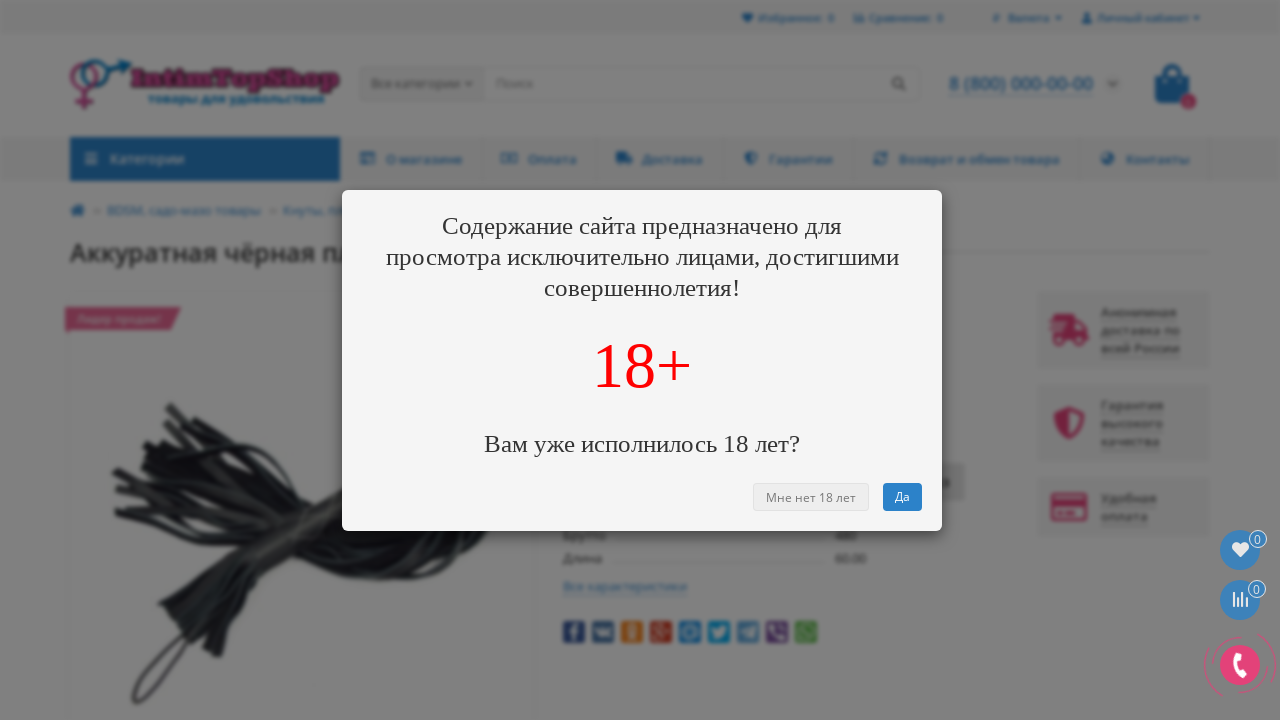

--- FILE ---
content_type: text/html; charset=utf-8
request_url: https://intimtopshop.ru/bdsm-sado-mazo-tovary/knuty-plyotki-hlysty/60-26880
body_size: 23963
content:
<!DOCTYPE html>
<html dir="ltr" lang="ru">
<head prefix="og:http://ogp.me/ns# fb:http://ogp.me/ns/fb# product:http://ogp.me/ns/product#">
<title>Аккуратная чёрная плетка  из натуральной кожи - 60 см.</title>
<meta charset="UTF-8" />
<meta name="viewport" content="width=device-width, initial-scale=1, maximum-scale=3" />
<meta http-equiv="X-UA-Compatible" content="IE=edge" />
<base href="https://intimtopshop.ru/" />
<meta name="description" content="Аккуратная черная плетка, изготовленная из натуральной кожи. Имеет жесткую ручку, также покрытую кожей. Имеется петля для удобного использования плети. Плеть  разогреет  страсть в любой БДСМ игре. Длина ручки - 17 см. Длина хлыстов - 42 см. " />
<meta name="keywords" content="Аккуратная чёрная плетка  из натуральной кожи - 60 см." />
<meta property="og:title" content="Аккуратная чёрная плетка  из натуральной кожи - 60 см." />
<meta property="og:type" content="website" />
<meta property="og:url" content="https://intimtopshop.ru/bdsm-sado-mazo-tovary/knuty-plyotki-hlysty/60-26880" />
<meta property="og:image" content="https://intimtopshop.ru/image/cache/catalog/i/be/hm/6be1fcacb5b6fb4b63650904ae5ecbdf-400x520.jpg" />
<meta property="og:site_name" content="IntimTopShop. Все права защищены." />
<meta name="theme-color" content="#2c82c9" />

        <!-- Microdata -->
<script type="application/ld+json">{"@context":"http:\/\/schema.org","@type":"BreadcrumbList","itemListElement":[{"@type":"ListItem","position":1,"item":{"@id":"https:\/\/intimtopshop.ru","name":"IntimTopShop. \u0412\u0441\u0435 \u043f\u0440\u0430\u0432\u0430 \u0437\u0430\u0449\u0438\u0449\u0435\u043d\u044b."}},{"@type":"ListItem","position":2,"item":{"@id":"https:\/\/intimtopshop.ru\/bdsm-sado-mazo-tovary","name":"BDSM, \u0441\u0430\u0434\u043e-\u043c\u0430\u0437\u043e \u0442\u043e\u0432\u0430\u0440\u044b"}},{"@type":"ListItem","position":3,"item":{"@id":"https:\/\/intimtopshop.ru\/bdsm-sado-mazo-tovary\/knuty-plyotki-hlysty","name":"\u041a\u043d\u0443\u0442\u044b, \u043f\u043b\u0451\u0442\u043a\u0438, \u0445\u043b\u044b\u0441\u0442\u044b"}},{"@type":"ListItem","position":4,"item":{"@id":"https:\/\/intimtopshop.ru\/bdsm-sado-mazo-tovary\/knuty-plyotki-hlysty\/60-26880","name":"\u0410\u043a\u043a\u0443\u0440\u0430\u0442\u043d\u0430\u044f \u0447\u0451\u0440\u043d\u0430\u044f \u043f\u043b\u0435\u0442\u043a\u0430  \u0438\u0437 \u043d\u0430\u0442\u0443\u0440\u0430\u043b\u044c\u043d\u043e\u0439 \u043a\u043e\u0436\u0438 - 60 \u0441\u043c."}}]}</script>
<script type="application/ld+json">{"@context":"http:\/\/schema.org","@type":"Product","url":"https:\/\/intimtopshop.ru\/bdsm-sado-mazo-tovary\/knuty-plyotki-hlysty\/60-26880","name":"\u0410\u043a\u043a\u0443\u0440\u0430\u0442\u043d\u0430\u044f \u0447\u0451\u0440\u043d\u0430\u044f \u043f\u043b\u0435\u0442\u043a\u0430  \u0438\u0437 \u043d\u0430\u0442\u0443\u0440\u0430\u043b\u044c\u043d\u043e\u0439 \u043a\u043e\u0436\u0438 - 60 \u0441\u043c.","category":"BDSM, \u0441\u0430\u0434\u043e-\u043c\u0430\u0437\u043e \u0442\u043e\u0432\u0430\u0440\u044b \u00bb \u041a\u043d\u0443\u0442\u044b, \u043f\u043b\u0451\u0442\u043a\u0438, \u0445\u043b\u044b\u0441\u0442\u044b \u00bb \u0410\u043a\u043a\u0443\u0440\u0430\u0442\u043d\u0430\u044f \u0447\u0451\u0440\u043d\u0430\u044f \u043f\u043b\u0435\u0442\u043a\u0430  \u0438\u0437 \u043d\u0430\u0442\u0443\u0440\u0430\u043b\u044c\u043d\u043e\u0439 \u043a\u043e\u0436\u0438 - 60 \u0441\u043c.","image":"https:\/\/intimtopshop.ru\/image\/cache\/catalog\/i\/be\/hm\/6be1fcacb5b6fb4b63650904ae5ecbdf-400x520.jpg","model":"26880","description":"\u0410\u043a\u043a\u0443\u0440\u0430\u0442\u043d\u0430\u044f \u0447\u0435\u0440\u043d\u0430\u044f \u043f\u043b\u0435\u0442\u043a\u0430, \u0438\u0437\u0433\u043e\u0442\u043e\u0432\u043b\u0435\u043d\u043d\u0430\u044f \u0438\u0437 \u043d\u0430\u0442\u0443\u0440\u0430\u043b\u044c\u043d\u043e\u0439 \u043a\u043e\u0436\u0438. \u0418\u043c\u0435\u0435\u0442 \u0436\u0435\u0441\u0442\u043a\u0443\u044e \u0440\u0443\u0447\u043a\u0443, \u0442\u0430\u043a\u0436\u0435 \u043f\u043e\u043a\u0440\u044b\u0442\u0443\u044e \u043a\u043e\u0436\u0435\u0439. \u0418\u043c\u0435\u0435\u0442\u0441\u044f \u043f\u0435\u0442\u043b\u044f \u0434\u043b\u044f \u0443\u0434\u043e\u0431\u043d\u043e\u0433\u043e \u0438\u0441\u043f\u043e\u043b\u044c\u0437\u043e\u0432\u0430\u043d\u0438\u044f \u043f\u043b\u0435\u0442\u0438. \u041f\u043b\u0435\u0442\u044c  \u0440\u0430\u0437\u043e\u0433\u0440\u0435\u0435\u0442  \u0441\u0442\u0440\u0430\u0441\u0442\u044c \u0432 \u043b\u044e\u0431\u043e\u0439 \u0411\u0414\u0421\u041c \u0438\u0433\u0440\u0435. \u0414\u043b\u0438\u043d\u0430 \u0440\u0443\u0447\u043a\u0438 - 17 \u0441\u043c. \u0414\u043b\u0438\u043d\u0430 \u0445\u043b\u044b\u0441\u0442\u043e\u0432 - 42 \u0441\u043c. ","manufacturer":"\u0411\u0414\u0421\u041c \u0410\u0440\u0441\u0435\u043d\u0430\u043b","brand":"\u0411\u0414\u0421\u041c \u0410\u0440\u0441\u0435\u043d\u0430\u043b","offers":{"name":"\u0410\u043a\u043a\u0443\u0440\u0430\u0442\u043d\u0430\u044f \u0447\u0451\u0440\u043d\u0430\u044f \u043f\u043b\u0435\u0442\u043a\u0430  \u0438\u0437 \u043d\u0430\u0442\u0443\u0440\u0430\u043b\u044c\u043d\u043e\u0439 \u043a\u043e\u0436\u0438 - 60 \u0441\u043c.","url":"https:\/\/intimtopshop.ru\/bdsm-sado-mazo-tovary\/knuty-plyotki-hlysty\/60-26880","category":"BDSM, \u0441\u0430\u0434\u043e-\u043c\u0430\u0437\u043e \u0442\u043e\u0432\u0430\u0440\u044b &raquo; \u041a\u043d\u0443\u0442\u044b, \u043f\u043b\u0451\u0442\u043a\u0438, \u0445\u043b\u044b\u0441\u0442\u044b &raquo; \u0410\u043a\u043a\u0443\u0440\u0430\u0442\u043d\u0430\u044f \u0447\u0451\u0440\u043d\u0430\u044f \u043f\u043b\u0435\u0442\u043a\u0430  \u0438\u0437 \u043d\u0430\u0442\u0443\u0440\u0430\u043b\u044c\u043d\u043e\u0439 \u043a\u043e\u0436\u0438 - 60 \u0441\u043c.","price":2737,"priceCurrency":"RUB","priceValidUntil":"2026-12-21","itemCondition":"http:\/\/schema.org\/NewCondition","seller":{"@type":"Organization","name":"IntimTopShop. \u0412\u0441\u0435 \u043f\u0440\u0430\u0432\u0430 \u0437\u0430\u0449\u0438\u0449\u0435\u043d\u044b."},"availability":"InStock"}}</script>

<link rel="alternate" href="https://intimtopshop.ru/bdsm-sado-mazo-tovary/knuty-plyotki-hlysty/60-26880" hreflang="ru"/>

      
<link href="https://intimtopshop.ru/bdsm-sado-mazo-tovary/knuty-plyotki-hlysty/60-26880" rel="canonical" />
<link href="https://intimtopshop.ru/image/catalog//logo/favicon-16x16.png" rel="icon" />
	<link href="catalog/view/theme/unishop2/fonts/opensans/opensans-regular.woff2" rel="preload" as="font" type="font/woff2" crossorigin />
	<link href="catalog/view/theme/unishop2/fonts/opensans/opensans-medium.woff2" rel="preload" as="font" type="font/woff2" crossorigin />
	<link href="catalog/view/theme/unishop2/fonts/fa-solid-900.woff2" rel="preload" as="font" type="font/woff2" crossorigin />
	<link href="catalog/view/theme/unishop2/fonts/fa-regular-400.woff2" rel="preload" as="font" type="font/woff2" crossorigin />
	<link href="catalog/view/theme/unishop2/stylesheet/merged.652a255fb7.min.css?v=2.2.0.0" rel="preload" as="style" />
	<link href="catalog/view/theme/unishop2/stylesheet/merged.652a255fb7.min.css?v=2.2.0.0" rel="stylesheet" media="screen" />
<script>const items_on_mobile = '2', module_on_mobile = 'carousel', default_view = 'grid', default_mobile_view = 'grid';</script>
	<link href="catalog/view/theme/unishop2/js/merged.a4ddd5e702.min.js" rel="preload" as="script" />
	<script src="catalog/view/theme/unishop2/js/merged.a4ddd5e702.min.js"></script>
	<!-- Yandex.Metrika counter -->
<script type="text/javascript" >
   (function(m,e,t,r,i,k,a){m[i]=m[i]||function(){(m[i].a=m[i].a||[]).push(arguments)};
   m[i].l=1*new Date();k=e.createElement(t),a=e.getElementsByTagName(t)[0],k.async=1,k.src=r,a.parentNode.insertBefore(k,a)})
   (window, document, "script", "https://mc.yandex.ru/metrika/tag.js", "ym");

   ym(63580171, "init", {
        clickmap:true,
        trackLinks:true,
        accurateTrackBounce:true
   });
</script>
<noscript><div><img src="https://mc.yandex.ru/watch/63580171" style="position:absolute; left:-9999px;" alt="" /></div></noscript>
<!-- /Yandex.Metrika counter -->
<noscript><style>.uni-module__wrapper{opacity:1}</style></noscript>

                            
</head>
<body >

			
				
			  
            
	<header>
		<div id="top" class="top-menu">
			<div class="container">
				<div class="top-menu__account pull-right">
					<div id="account" class="btn-group">
						<button class="top-menu__btn dropdown-toggle" data-toggle="dropdown"><i class="fa fa-user"></i><span class="hidden-xs">Личный кабинет</span></button>
						<ul class="dropdown-menu dropdown-menu-right">
															<li><a onclick="uniLoginOpen();"><i class="fas fa-fw fa-sign-in-alt"></i>Авторизация</a></li>
								<li><a onclick="uniRegisterOpen();"><i class="fas fa-fw fa-user-plus"></i>Регистрация</a></li>
													</ul>
					</div>
				</div>
				
				<div class="top-menu__currency pull-right">
	<form action="https://intimtopshop.ru/index.php?route=common/currency/currency" method="post" enctype="multipart/form-data" id="currency">
		<div class="btn-group">
		    <button class="top-menu__btn dropdown-toggle" data-toggle="dropdown">
																																										₽
													<span class="hidden-xs">Валюта</span>
			</button>
			<ul class="dropdown-menu dropdown-menu-right">
									<li class="top-menu__currency-item"><a data-code="EUR">€ Euro</a></li>
									<li class="top-menu__currency-item"><a data-code="USD">$ US Dollar</a></li>
									<li class="top-menu__currency-item"><a data-code="UAH">грн. Гривна</a></li>
									<li class="top-menu__currency-item"><a data-code="RUB">₽ Рубль</a></li>
							</ul>
		 </div>
		<input type="hidden" name="code" value="" />
		<input type="hidden" name="redirect" value="https://intimtopshop.ru/bdsm-sado-mazo-tovary/knuty-plyotki-hlysty/60-26880" />
	</form>
</div>
 
									<div class="top-menu__compare pull-right" data-products="">
						<div class="btn-group">
							<button class="top-menu__btn top-menu__compare-btn uni-href" data-href="https://intimtopshop.ru/index.php?route=product/compare"><i class="top-menu__compare-icon fas fa-align-right"></i><span class="hidden-xs">Сравнение:</span><span class="top-menu__compare-total">0</span></button>
						</div>
					</div>
													<div class="top-menu__wishlist pull-right" data-products="">
						<div class="btn-group">
							<button class="top-menu__btn top-menu__wishlist-btn uni-href" data-href="https://intimtopshop.ru/index.php?route=account/wishlist"><i class="fas fa-heart"></i><span class="hidden-xs">Избранное:</span><span class="top-menu__wishlist-total">0</span></button>
						</div>
					</div>
											</div>
		</div>
		<div class="container">
			<div class="header-block row row-flex">
				<div class="header-block__item header-block__item-logo col-sm-6 col-md-3 col-lg-3 col-xxl-4">
					<div id="logo" class="header-logo">
																					<a href="https://intimtopshop.ru"><img src="https://intimtopshop.ru/image/catalog//logo/logo.png" title="IntimTopShop. Все права защищены." alt="IntimTopShop. Все права защищены." width="400" height="74" class="img-responsive" /></a>
																		</div>
				</div>
				<div id="search" class="header-block__item header-block__item-search col-xs-12 col-sm-6 col-md-5 col-lg-6 col-xxl-11  hidden-xs hidden-sm">
					<div class="header-search">
	<div class="header-search__form">
					<div class="header-search__category cat-id hide-on-mobile">
				<button type="button" class="header-search__category-btn dropdown-toggle" data-toggle="dropdown"><span class="header-search__category-span">Все категории</span></button>
				<input type="hidden" name="filter_category_id" value="" />
				<ul class="dropdown-menu">
					<li class="header-search__category-li" data-id=""><a>Все категории</a></li>
											<li class="header-search__category-li" data-id="131"><a>Эротическая одежда</a></li>
											<li class="header-search__category-li" data-id="80"><a>BDSM, садо-мазо товары</a></li>
											<li class="header-search__category-li" data-id="65"><a>Анальные игрушки</a></li>
											<li class="header-search__category-li" data-id="73"><a>БАДы</a></li>
											<li class="header-search__category-li" data-id="158"><a>Бюстгальтеры</a></li>
											<li class="header-search__category-li" data-id="85"><a>Вибраторы</a></li>
											<li class="header-search__category-li" data-id="173"><a>Домашняя одежда</a></li>
											<li class="header-search__category-li" data-id="203"><a>Корректирующее белье</a></li>
											<li class="header-search__category-li" data-id="99"><a>Косметика с феромонами</a></li>
											<li class="header-search__category-li" data-id="156"><a>Купальники</a></li>
											<li class="header-search__category-li" data-id="153"><a>Мужские трусы</a></li>
											<li class="header-search__category-li" data-id="180"><a>Нижнее белье</a></li>
											<li class="header-search__category-li" data-id="176"><a>Пижамы</a></li>
											<li class="header-search__category-li" data-id="103"><a>Приятные мелочи</a></li>
											<li class="header-search__category-li" data-id="108"><a>Секс-мебель и качели</a></li>
											<li class="header-search__category-li" data-id="70"><a>Секс-товары для женщин</a></li>
											<li class="header-search__category-li" data-id="67"><a>Секс-товары для мужчин</a></li>
											<li class="header-search__category-li" data-id="82"><a>Смазки, лубриканты</a></li>
											<li class="header-search__category-li" data-id="77"><a>Страпоны, фаллопротезы</a></li>
											<li class="header-search__category-li" data-id="160"><a>Трусики</a></li>
											<li class="header-search__category-li" data-id="63"><a>Фаллоимитаторы</a></li>
											<li class="header-search__category-li" data-id="189"><a>Халаты</a></li>
									</ul>
			</div>
				<input type="text" name="search" value="" placeholder="Поиск" aria-label="Search" class="header-search__input hide-on-mobile form-control" />
		<button type="button" class="header-search__btn search-btn"><i class="fa fa-search"></i></button>
	</div>
	<div class="live-search" style="display:none"><ul class="live-search__ul"><li class="loading"></li></ul></div>
</div>
				</div>
				<div class="header-block__item header-block__item-telephone col-sm-4 col-md-3 col-lg-2 col-xxl-3 ">
					<div class="header-phones has-addit">
						<span class="header-phones__main  uni-href" data-href="tel:88000000000" data-target="_blank" >8 (800) 000-00-00</span>
																			<i class="header-phones__show-phone dropdown-toggle fas fa-chevron-down" data-toggle="dropdown" data-target="header-phones__ul"></i>
							<ul class="header-phones__ul dropdown-menu dropdown-menu-right">
																	<li class="header-phones__li">
										<a onclick="uniRequestOpen(['mail', 'phone', 'comment']);" class="header-phones__callback"><span class="header-phones__span">Заказать звонок</span></a>
									</li>
																																	<li class="header-phones__li ">
										<a class="header-phones__a uni-href" data-href="mailto:intimtopshop@yandex.ru" data-target="_blank">
																							<i class="far fa-envelope"></i>
											intimtopshop@yandex.ru
										</a>
									</li>
																	<li class="header-phones__li ">
										<a class="header-phones__a uni-href" data-href="https://wa.me/88000000000" data-target="_blank">
																							<i class="fab fa-whatsapp"></i>
											8 (800) 000-00-00
										</a>
									</li>
																	<li class="header-phones__li ">
										<a class="header-phones__a uni-href" data-href="viber://chat?number=88000000000" data-target="_blank">
																							<i class="fab fa-viber"></i>
											8 (800) 000-00-00
										</a>
									</li>
																	<li class="header-phones__li ">
										<a class="header-phones__a uni-href" data-href="tg://resolve?domain=https://t.me/" data-target="_blank">
																							<i class="fab fa-telegram-plane"></i>
											https://t.me/
										</a>
									</li>
																	<li class="header-phones__li ">
										<a class="header-phones__a uni-href"  data-target="_blank">
																							<i class="fab fa-vk"></i>
											https://vk.com/
										</a>
									</li>
																									<li class="header-phones__text"><hr style="margin-top:5px" />Работаем с 10-00 до 22-00 без выходных.</li>
															</ul>
																	</div>
				</div>
				<div class="header-block__item header-block__item-cart col-sm-2 col-md-1 col-lg-1 col-xxl-2"><div id="cart" class="header-cart">
	<button data-toggle="dropdown" class="header-cart__btn dropdown-toggle">
		<i class="header-cart__icon fa fa-shopping-bag"></i>
		<span id="cart-total" class="header-cart__total-items">0</span>
	</button>
	<div class="header-cart__dropdown dropdown-menu pull-right">
					<div class="header-cart__empty">Ваша корзина пуста!</div>
			</div>
</div></div>
			</div>
		</div>
		<div id="main-menu" class="container">
			<div class="row">
							<div class="menu-wrapper col-xs-12 col-sm-6 col-md-3 col-lg-3 col-xxl-4">
		<nav id="menu" class="menu  menu1">
			<div class="menu__header" data-toggle="collapse" data-target=".main-menu__collapse">
				<i class="menu__header-icon fa fa-fw fa-bars hidden-xs hidden-sm"></i>
				<span class="menu__header-title">Категории</span>
				<i class="menu-close menu__header-icon fas fa-times visible-xs visible-sm"></i>
			</div>
			<ul class="menu__collapse collapse main-menu__collapse">
									<li class="menu__level-1-li has-children">
						<a class="menu__level-1-a  chevron  " href="https://intimtopshop.ru/eroticheskaya-odezhda">
														Эротическая одежда
						</a>
																																										<span class="menu__pm menu__level-1-pm visible-xs visible-sm"><i class="fa fa-plus"></i><i class="fa fa-minus"></i></span>
							<div class="menu__level-2  column-4">
								
																	<div class="menu__level-2-ul  col-md-3">
																				<a class="menu__level-2-a  " href="https://intimtopshop.ru/eroticheskaya-odezhda/beauty-aksessuary">Beauty-аксессуары</a>
																			</div>
																	<div class="menu__level-2-ul  col-md-3">
																				<a class="menu__level-2-a  " href="https://intimtopshop.ru/eroticheskaya-odezhda/bikini-i-komplekty">Бикини и комплекты</a>
																			</div>
																	<div class="menu__level-2-ul  col-md-3">
																				<a class="menu__level-2-a  " href="https://intimtopshop.ru/eroticheskaya-odezhda/bodi-i-kombinezony">Боди и комбинезоны</a>
																			</div>
																	<div class="menu__level-2-ul  col-md-3">
																				<a class="menu__level-2-a  " href="https://intimtopshop.ru/eroticheskaya-odezhda/bolshie-razmery">БОЛЬШИЕ размеры</a>
																			</div>
																	<div class="menu__level-2-ul  col-md-3">
																				<a class="menu__level-2-a  " href="https://intimtopshop.ru/eroticheskaya-odezhda/byuste-i-bra">Бюстье и бра</a>
																			</div>
																	<div class="menu__level-2-ul  col-md-3">
																				<a class="menu__level-2-a  " href="https://intimtopshop.ru/eroticheskaya-odezhda/igrovye-kostyumy">Игровые костюмы</a>
																			</div>
																	<div class="menu__level-2-ul  col-md-3">
																				<a class="menu__level-2-a  " href="https://intimtopshop.ru/eroticheskaya-odezhda/korsety-i-gracii">Корсеты и грации</a>
																			</div>
																	<div class="menu__level-2-ul  col-md-3">
																				<a class="menu__level-2-a  " href="https://intimtopshop.ru/eroticheskaya-odezhda/kupalniki-1">Купальники</a>
																			</div>
																	<div class="menu__level-2-ul  col-md-3">
																				<a class="menu__level-2-a  " href="https://intimtopshop.ru/eroticheskaya-odezhda/muzhskoe-bele">Мужское белье</a>
																			</div>
																	<div class="menu__level-2-ul  col-md-3">
																				<a class="menu__level-2-a  " href="https://intimtopshop.ru/eroticheskaya-odezhda/odezhda-iz-vinila">Одежда из винила</a>
																			</div>
																	<div class="menu__level-2-ul  col-md-3">
																				<a class="menu__level-2-a  " href="https://intimtopshop.ru/eroticheskaya-odezhda/odezhda-iz-lateksa">Одежда из латекса</a>
																			</div>
																	<div class="menu__level-2-ul  col-md-3">
																				<a class="menu__level-2-a  " href="https://intimtopshop.ru/eroticheskaya-odezhda/perchatki-i-aksessuary">Перчатки и аксессуары</a>
																			</div>
																	<div class="menu__level-2-ul  col-md-3">
																				<a class="menu__level-2-a  " href="https://intimtopshop.ru/eroticheskaya-odezhda/sorochki-bebi-doll">Сорочки, беби-долл</a>
																			</div>
																	<div class="menu__level-2-ul  col-md-3">
																				<a class="menu__level-2-a  " href="https://intimtopshop.ru/eroticheskaya-odezhda/trusiki-i-shorty">Трусики и шорты</a>
																			</div>
																	<div class="menu__level-2-ul  col-md-3">
																				<a class="menu__level-2-a  " href="https://intimtopshop.ru/eroticheskaya-odezhda/halaty-i-penyuary">Халаты и пеньюары</a>
																			</div>
																	<div class="menu__level-2-ul  col-md-3">
																				<a class="menu__level-2-a has-children " href="https://intimtopshop.ru/eroticheskaya-odezhda/chulki-i-kolgotki">Чулки и колготки</a>
																					<span class="menu__pm menu__level-2-pm visible-xs visible-sm"><i class="fa fa-plus"></i><i class="fa fa-minus"></i></span>
											<div class="menu__level-3">
												<ul class="menu__level-3-ul">
																											<li class="menu__level-3-li"><a class="menu__level-3-a " href="https://intimtopshop.ru/eroticheskaya-odezhda/chulki-i-kolgotki/kolgotki">Колготки</a></li>
																											<li class="menu__level-3-li"><a class="menu__level-3-a " href="https://intimtopshop.ru/eroticheskaya-odezhda/chulki-i-kolgotki/leginsy">Легинсы</a></li>
																											<li class="menu__level-3-li"><a class="menu__level-3-a " href="https://intimtopshop.ru/eroticheskaya-odezhda/chulki-i-kolgotki/nosochki-i-golfy">Носочки и Гольфы</a></li>
																											<li class="menu__level-3-li"><a class="menu__level-3-a " href="https://intimtopshop.ru/eroticheskaya-odezhda/chulki-i-kolgotki/poyasa-dlya-chulok">Пояса для чулок</a></li>
																											<li class="menu__level-3-li"><a class="menu__level-3-a " href="https://intimtopshop.ru/eroticheskaya-odezhda/chulki-i-kolgotki/chulki">Чулки</a></li>
																																						</ul>
											</div>
																			</div>
																	<div class="menu__level-2-ul  col-md-3">
																				<a class="menu__level-2-a  " href="https://intimtopshop.ru/eroticheskaya-odezhda/eroticheskoe-plate">Эротическое платье</a>
																			</div>
																							</div>
											</li>
																									<li class="menu__level-1-li has-children">
						<a class="menu__level-1-a  chevron  " href="https://intimtopshop.ru/bdsm-sado-mazo-tovary">
														BDSM, садо-мазо товары
						</a>
																																										<span class="menu__pm menu__level-1-pm visible-xs visible-sm"><i class="fa fa-plus"></i><i class="fa fa-minus"></i></span>
							<div class="menu__level-2  column-2">
								
																	<div class="menu__level-2-ul  col-md-6">
																				<a class="menu__level-2-a  " href="https://intimtopshop.ru/bdsm-sado-mazo-tovary/drugie-bdsm-tovary">Другие BDSM товары</a>
																			</div>
																	<div class="menu__level-2-ul  col-md-6">
																				<a class="menu__level-2-a  " href="https://intimtopshop.ru/bdsm-sado-mazo-tovary/intimnye-ukrasheniya">Интимные украшения</a>
																			</div>
																	<div class="menu__level-2-ul  col-md-6">
																				<a class="menu__level-2-a  " href="https://intimtopshop.ru/bdsm-sado-mazo-tovary/knuty-plyotki-hlysty">Кнуты, плётки, хлысты</a>
																			</div>
																	<div class="menu__level-2-ul  col-md-6">
																				<a class="menu__level-2-a  " href="https://intimtopshop.ru/bdsm-sado-mazo-tovary/maski-klyapy">Маски, кляпы</a>
																			</div>
																	<div class="menu__level-2-ul  col-md-6">
																				<a class="menu__level-2-a  " href="https://intimtopshop.ru/bdsm-sado-mazo-tovary/medicinskij-fetish">Медицинский фетиш</a>
																			</div>
																	<div class="menu__level-2-ul  col-md-6">
																				<a class="menu__level-2-a  " href="https://intimtopshop.ru/bdsm-sado-mazo-tovary/naruchniki-oshejniki">Наручники, ошейники</a>
																			</div>
																	<div class="menu__level-2-ul  col-md-6">
																				<a class="menu__level-2-a  " href="https://intimtopshop.ru/bdsm-sado-mazo-tovary/elektrostimulyatory">Электростимуляторы</a>
																			</div>
																							</div>
											</li>
																									<li class="menu__level-1-li has-children">
						<a class="menu__level-1-a  chevron  " href="https://intimtopshop.ru/analnye-igrushki">
														Анальные игрушки
						</a>
																																										<span class="menu__pm menu__level-1-pm visible-xs visible-sm"><i class="fa fa-plus"></i><i class="fa fa-minus"></i></span>
							<div class="menu__level-2  column-2">
								
																	<div class="menu__level-2-ul  col-md-6">
																				<a class="menu__level-2-a  " href="https://intimtopshop.ru/analnye-igrushki/analnye-vibratory">Анальные вибраторы</a>
																			</div>
																	<div class="menu__level-2-ul  col-md-6">
																				<a class="menu__level-2-a  " href="https://intimtopshop.ru/analnye-igrushki/analnye-probki">Анальные пробки</a>
																			</div>
																	<div class="menu__level-2-ul  col-md-6">
																				<a class="menu__level-2-a  " href="https://intimtopshop.ru/analnye-igrushki/analnye-stimulyatory-bez-vibracii">Анальные стимуляторы без вибрации</a>
																			</div>
																	<div class="menu__level-2-ul  col-md-6">
																				<a class="menu__level-2-a  " href="https://intimtopshop.ru/analnye-igrushki/analnye-falloimitatory">Анальные фаллоимитаторы</a>
																			</div>
																	<div class="menu__level-2-ul  col-md-6">
																				<a class="menu__level-2-a  " href="https://intimtopshop.ru/analnye-igrushki/analnye-shariki-cepochki">Анальные шарики, цепочки</a>
																			</div>
																	<div class="menu__level-2-ul  col-md-6">
																				<a class="menu__level-2-a  " href="https://intimtopshop.ru/analnye-igrushki/naduvnye-rasshiriteli">Надувные расширители</a>
																			</div>
																	<div class="menu__level-2-ul  col-md-6">
																				<a class="menu__level-2-a  " href="https://intimtopshop.ru/analnye-igrushki/steklyannye-i-metallicheskie">Стеклянные и металлические</a>
																			</div>
																	<div class="menu__level-2-ul  col-md-6">
																				<a class="menu__level-2-a  " href="https://intimtopshop.ru/analnye-igrushki/fisting">Фистинг</a>
																			</div>
																							</div>
											</li>
																									<li class="menu__level-1-li has-children">
						<a class="menu__level-1-a  chevron  " href="https://intimtopshop.ru/bady">
														БАДы
						</a>
																																										<span class="menu__pm menu__level-1-pm visible-xs visible-sm"><i class="fa fa-plus"></i><i class="fa fa-minus"></i></span>
							<div class="menu__level-2  column-2">
								
																	<div class="menu__level-2-ul  col-md-6">
																				<a class="menu__level-2-a  " href="https://intimtopshop.ru/bady/vozbuzhdayushie-dlya-vseh">Возбуждающие для всех</a>
																			</div>
																	<div class="menu__level-2-ul  col-md-6">
																				<a class="menu__level-2-a  " href="https://intimtopshop.ru/bady/vozbuzhdayushie-dlya-zhenshin">Возбуждающие для женщин</a>
																			</div>
																	<div class="menu__level-2-ul  col-md-6">
																				<a class="menu__level-2-a  " href="https://intimtopshop.ru/bady/vozbuzhdayushie-dlya-muzhchin">Возбуждающие для мужчин</a>
																			</div>
																	<div class="menu__level-2-ul  col-md-6">
																				<a class="menu__level-2-a  " href="https://intimtopshop.ru/bady/obsheukreplyayushie">Общеукрепляющие</a>
																			</div>
																							</div>
											</li>
																									<li class="menu__level-1-li has-children">
						<a class="menu__level-1-a  chevron  " href="https://intimtopshop.ru/byustgaltery">
														Бюстгальтеры
						</a>
																																										<span class="menu__pm menu__level-1-pm visible-xs visible-sm"><i class="fa fa-plus"></i><i class="fa fa-minus"></i></span>
							<div class="menu__level-2  column-1">
								
																	<div class="menu__level-2-ul  col-md-12">
																				<a class="menu__level-2-a  " href="https://intimtopshop.ru/byustgaltery/byustgaltery-push-up">Бюстгальтеры Push-Up</a>
																			</div>
																	<div class="menu__level-2-ul  col-md-12">
																				<a class="menu__level-2-a  " href="https://intimtopshop.ru/byustgaltery/byustgaltery-s-myagkoj-chashkoj">Бюстгальтеры с мягкой чашкой</a>
																			</div>
																	<div class="menu__level-2-ul  col-md-12">
																				<a class="menu__level-2-a  " href="https://intimtopshop.ru/byustgaltery/byustgaltery-topy">Бюстгальтеры-топы</a>
																			</div>
																							</div>
											</li>
																									<li class="menu__level-1-li has-children">
						<a class="menu__level-1-a  chevron  " href="https://intimtopshop.ru/vibratory">
														Вибраторы
						</a>
																																										<span class="menu__pm menu__level-1-pm visible-xs visible-sm"><i class="fa fa-plus"></i><i class="fa fa-minus"></i></span>
							<div class="menu__level-2  column-4">
								
																	<div class="menu__level-2-ul  col-md-3">
																				<a class="menu__level-2-a  " href="https://intimtopshop.ru/vibratory/hi-tech">Hi-tech</a>
																			</div>
																	<div class="menu__level-2-ul  col-md-3">
																				<a class="menu__level-2-a  " href="https://intimtopshop.ru/vibratory/analno-vaginalnye">Анально-вагинальные</a>
																			</div>
																	<div class="menu__level-2-ul  col-md-3">
																				<a class="menu__level-2-a  " href="https://intimtopshop.ru/vibratory/bolshie-vibratory">Большие вибраторы</a>
																			</div>
																	<div class="menu__level-2-ul  col-md-3">
																				<a class="menu__level-2-a  " href="https://intimtopshop.ru/vibratory/vibronabory">Вибронаборы</a>
																			</div>
																	<div class="menu__level-2-ul  col-md-3">
																				<a class="menu__level-2-a  " href="https://intimtopshop.ru/vibratory/vibrostimulyatory-vibropulki">Вибростимуляторы, вибропульки</a>
																			</div>
																	<div class="menu__level-2-ul  col-md-3">
																				<a class="menu__level-2-a  " href="https://intimtopshop.ru/vibratory/vodonepronicaemye">Водонепроницаемые</a>
																			</div>
																	<div class="menu__level-2-ul  col-md-3">
																				<a class="menu__level-2-a  " href="https://intimtopshop.ru/vibratory/vrashayushiesya-rotatory">Вращающиеся (ротаторы)</a>
																			</div>
																	<div class="menu__level-2-ul  col-md-3">
																				<a class="menu__level-2-a  " href="https://intimtopshop.ru/vibratory/dlya-dvoih">Для двоих</a>
																			</div>
																	<div class="menu__level-2-ul  col-md-3">
																				<a class="menu__level-2-a  " href="https://intimtopshop.ru/vibratory/klassicheskie">Классические</a>
																			</div>
																	<div class="menu__level-2-ul  col-md-3">
																				<a class="menu__level-2-a  " href="https://intimtopshop.ru/vibratory/realistiki">Реалистики</a>
																			</div>
																	<div class="menu__level-2-ul  col-md-3">
																				<a class="menu__level-2-a  " href="https://intimtopshop.ru/vibratory/s-radioupravleniem">С радиоуправлением</a>
																			</div>
																	<div class="menu__level-2-ul  col-md-3">
																				<a class="menu__level-2-a  " href="https://intimtopshop.ru/vibratory/so-stimulyatorom-klitora">Со стимулятором клитора</a>
																			</div>
																	<div class="menu__level-2-ul  col-md-3">
																				<a class="menu__level-2-a  " href="https://intimtopshop.ru/vibratory/stimulyatory-g-tochki">Стимуляторы G-точки</a>
																			</div>
																							</div>
											</li>
																									<li class="menu__level-1-li has-children">
						<a class="menu__level-1-a  chevron  " href="https://intimtopshop.ru/domashnyaya-odezhda">
														Домашняя одежда
						</a>
																																										<span class="menu__pm menu__level-1-pm visible-xs visible-sm"><i class="fa fa-plus"></i><i class="fa fa-minus"></i></span>
							<div class="menu__level-2  column-1">
								
																	<div class="menu__level-2-ul  col-md-12">
																				<a class="menu__level-2-a  " href="https://intimtopshop.ru/domashnyaya-odezhda/majki-i-futbolki">Майки и футболки</a>
																			</div>
																	<div class="menu__level-2-ul  col-md-12">
																				<a class="menu__level-2-a  " href="https://intimtopshop.ru/domashnyaya-odezhda/futbolki-i-majki">Футболки и майки</a>
																			</div>
																							</div>
											</li>
																									<li class="menu__level-1-li has-children">
						<a class="menu__level-1-a  chevron  " href="https://intimtopshop.ru/korrektiruyushee-bele">
														Корректирующее белье
						</a>
																																										<span class="menu__pm menu__level-1-pm visible-xs visible-sm"><i class="fa fa-plus"></i><i class="fa fa-minus"></i></span>
							<div class="menu__level-2  column-1">
								
																	<div class="menu__level-2-ul  col-md-12">
																				<a class="menu__level-2-a  " href="https://intimtopshop.ru/korrektiruyushee-bele/korrektiruyushie-bodi">Корректирующие боди</a>
																			</div>
																	<div class="menu__level-2-ul  col-md-12">
																				<a class="menu__level-2-a  " href="https://intimtopshop.ru/korrektiruyushee-bele/korrektiruyushie-poyasa">Корректирующие пояса</a>
																			</div>
																							</div>
											</li>
																									<li class="menu__level-1-li has-children">
						<a class="menu__level-1-a  chevron  " href="https://intimtopshop.ru/kosmetika-s-feromonami">
														Косметика с феромонами
						</a>
																																										<span class="menu__pm menu__level-1-pm visible-xs visible-sm"><i class="fa fa-plus"></i><i class="fa fa-minus"></i></span>
							<div class="menu__level-2  column-2">
								
																	<div class="menu__level-2-ul  col-md-6">
																				<a class="menu__level-2-a  " href="https://intimtopshop.ru/kosmetika-s-feromonami/duhi-i-smazki-dlya-zhenshin">Духи и смазки для женщин</a>
																			</div>
																	<div class="menu__level-2-ul  col-md-6">
																				<a class="menu__level-2-a  " href="https://intimtopshop.ru/kosmetika-s-feromonami/duhi-i-smazki-dlya-muzhchin">Духи и смазки для мужчин</a>
																			</div>
																	<div class="menu__level-2-ul  col-md-6">
																				<a class="menu__level-2-a  " href="https://intimtopshop.ru/kosmetika-s-feromonami/koncentraty-feromonov">Концентраты феромонов</a>
																			</div>
																	<div class="menu__level-2-ul  col-md-6">
																				<a class="menu__level-2-a  " href="https://intimtopshop.ru/kosmetika-s-feromonami/sredstva-po-uhodu-za-telom-kosmetika">Средства по уходу за телом, косметика</a>
																			</div>
																							</div>
											</li>
																									<li class="menu__level-1-li has-children">
						<a class="menu__level-1-a  chevron  " href="https://intimtopshop.ru/kupalniki">
														Купальники
						</a>
																																										<span class="menu__pm menu__level-1-pm visible-xs visible-sm"><i class="fa fa-plus"></i><i class="fa fa-minus"></i></span>
							<div class="menu__level-2  column-2">
								
																	<div class="menu__level-2-ul  col-md-6">
																				<a class="menu__level-2-a  " href="https://intimtopshop.ru/kupalniki/kupalniki-mini-bikini">Купальники мини-бикини</a>
																			</div>
																	<div class="menu__level-2-ul  col-md-6">
																				<a class="menu__level-2-a  " href="https://intimtopshop.ru/kupalniki/kupalniki-monokini">Купальники монокини</a>
																			</div>
																	<div class="menu__level-2-ul  col-md-6">
																				<a class="menu__level-2-a  " href="https://intimtopshop.ru/kupalniki/razdelnye-kupalniki">Раздельные купальники</a>
																			</div>
																	<div class="menu__level-2-ul  col-md-6">
																				<a class="menu__level-2-a  " href="https://intimtopshop.ru/kupalniki/slitnye-kupalniki">Слитные купальники</a>
																			</div>
																							</div>
											</li>
																									<li class="menu__level-1-li has-children">
						<a class="menu__level-1-a  chevron  " href="https://intimtopshop.ru/muzhskie-trusy">
														Мужские трусы
						</a>
																																										<span class="menu__pm menu__level-1-pm visible-xs visible-sm"><i class="fa fa-plus"></i><i class="fa fa-minus"></i></span>
							<div class="menu__level-2  column-1">
								
																	<div class="menu__level-2-ul  col-md-12">
																				<a class="menu__level-2-a  " href="https://intimtopshop.ru/muzhskie-trusy/trusy-boksery">Трусы-боксеры</a>
																			</div>
																	<div class="menu__level-2-ul  col-md-12">
																				<a class="menu__level-2-a  " href="https://intimtopshop.ru/muzhskie-trusy/trusy-slipy">Трусы-слипы</a>
																			</div>
																	<div class="menu__level-2-ul  col-md-12">
																				<a class="menu__level-2-a  " href="https://intimtopshop.ru/muzhskie-trusy/trusy-shorty">Трусы-шорты</a>
																			</div>
																							</div>
											</li>
																									<li class="menu__level-1-li has-children">
						<a class="menu__level-1-a  chevron  " href="https://intimtopshop.ru/nizhnee-bele">
														Нижнее белье
						</a>
																																										<span class="menu__pm menu__level-1-pm visible-xs visible-sm"><i class="fa fa-plus"></i><i class="fa fa-minus"></i></span>
							<div class="menu__level-2  column-1">
								
																	<div class="menu__level-2-ul  col-md-12">
																				<a class="menu__level-2-a  " href="https://intimtopshop.ru/nizhnee-bele/bodi">Боди</a>
																			</div>
																							</div>
											</li>
																									<li class="menu__level-1-li has-children">
						<a class="menu__level-1-a  chevron  " href="https://intimtopshop.ru/pizhamy">
														Пижамы
						</a>
																																										<span class="menu__pm menu__level-1-pm visible-xs visible-sm"><i class="fa fa-plus"></i><i class="fa fa-minus"></i></span>
							<div class="menu__level-2  column-1">
								
																	<div class="menu__level-2-ul  col-md-12">
																				<a class="menu__level-2-a  " href="https://intimtopshop.ru/pizhamy/atlasnye-pizhamy">Атласные пижамы</a>
																			</div>
																							</div>
											</li>
																									<li class="menu__level-1-li has-children">
						<a class="menu__level-1-a  chevron  " href="https://intimtopshop.ru/priyatnye-melochi">
														Приятные мелочи
						</a>
																																										<span class="menu__pm menu__level-1-pm visible-xs visible-sm"><i class="fa fa-plus"></i><i class="fa fa-minus"></i></span>
							<div class="menu__level-2  column-2">
								
																	<div class="menu__level-2-ul  col-md-6">
																				<a class="menu__level-2-a  " href="https://intimtopshop.ru/priyatnye-melochi/vozbuzhdayushie-sredstva-ne-bady">Возбуждающие средства (не БАДы)</a>
																			</div>
																	<div class="menu__level-2-ul  col-md-6">
																				<a class="menu__level-2-a  " href="https://intimtopshop.ru/priyatnye-melochi/intimnaya-gigiena">Интимная гигиена</a>
																			</div>
																	<div class="menu__level-2-ul  col-md-6">
																				<a class="menu__level-2-a  " href="https://intimtopshop.ru/priyatnye-melochi/maski-antiseptiki">Маски, антисептики</a>
																			</div>
																	<div class="menu__level-2-ul  col-md-6">
																				<a class="menu__level-2-a  " href="https://intimtopshop.ru/priyatnye-melochi/prezervativy">Презервативы</a>
																			</div>
																	<div class="menu__level-2-ul  col-md-6">
																				<a class="menu__level-2-a  " href="https://intimtopshop.ru/priyatnye-melochi/suveniry">Сувениры</a>
																			</div>
																	<div class="menu__level-2-ul  col-md-6">
																				<a class="menu__level-2-a  " href="https://intimtopshop.ru/priyatnye-melochi/elementy-pitaniya-i-aksessuary">Элементы питания и аксессуары</a>
																			</div>
																	<div class="menu__level-2-ul  col-md-6">
																				<a class="menu__level-2-a  " href="https://intimtopshop.ru/priyatnye-melochi/eroticheskie-igry">Эротические игры</a>
																			</div>
																	<div class="menu__level-2-ul  col-md-6">
																				<a class="menu__level-2-a  " href="https://intimtopshop.ru/priyatnye-melochi/eroticheskie-nabory">Эротические наборы</a>
																			</div>
																							</div>
											</li>
																									<li class="menu__level-1-li has-children">
						<a class="menu__level-1-a  chevron  " href="https://intimtopshop.ru/seks-mebel-i-kacheli">
														Секс-мебель и качели
						</a>
																																										<span class="menu__pm menu__level-1-pm visible-xs visible-sm"><i class="fa fa-plus"></i><i class="fa fa-minus"></i></span>
							<div class="menu__level-2  column-1">
								
																	<div class="menu__level-2-ul  col-md-12">
																				<a class="menu__level-2-a  " href="https://intimtopshop.ru/seks-mebel-i-kacheli/seks-kacheli">Секс-качели</a>
																			</div>
																	<div class="menu__level-2-ul  col-md-12">
																				<a class="menu__level-2-a  " href="https://intimtopshop.ru/seks-mebel-i-kacheli/seks-mashiny">Секс-машины</a>
																			</div>
																	<div class="menu__level-2-ul  col-md-12">
																				<a class="menu__level-2-a  " href="https://intimtopshop.ru/seks-mebel-i-kacheli/seks-mebel">Секс-мебель</a>
																			</div>
																							</div>
											</li>
																									<li class="menu__level-1-li has-children">
						<a class="menu__level-1-a  chevron  " href="https://intimtopshop.ru/seks-tovary-dlya-zhenshin">
														Секс-товары для женщин
						</a>
																																										<span class="menu__pm menu__level-1-pm visible-xs visible-sm"><i class="fa fa-plus"></i><i class="fa fa-minus"></i></span>
							<div class="menu__level-2  column-2">
								
																	<div class="menu__level-2-ul  col-md-6">
																				<a class="menu__level-2-a  " href="https://intimtopshop.ru/seks-tovary-dlya-zhenshin/vaginalnye-shariki">Вагинальные шарики</a>
																			</div>
																	<div class="menu__level-2-ul  col-md-6">
																				<a class="menu__level-2-a  " href="https://intimtopshop.ru/seks-tovary-dlya-zhenshin/vibroyajco">Виброяйцо</a>
																			</div>
																	<div class="menu__level-2-ul  col-md-6">
																				<a class="menu__level-2-a  " href="https://intimtopshop.ru/seks-tovary-dlya-zhenshin/klitoralnye-stimulyatory">Клиторальные стимуляторы</a>
																			</div>
																	<div class="menu__level-2-ul  col-md-6">
																				<a class="menu__level-2-a  " href="https://intimtopshop.ru/seks-tovary-dlya-zhenshin/pompy-dlya-klitora">Помпы для клитора</a>
																			</div>
																	<div class="menu__level-2-ul  col-md-6">
																				<a class="menu__level-2-a  " href="https://intimtopshop.ru/seks-tovary-dlya-zhenshin/pompy-i-stimulyatory-dlya-grudi">Помпы и стимуляторы для груди</a>
																			</div>
																							</div>
											</li>
																									<li class="menu__level-1-li has-children">
						<a class="menu__level-1-a  chevron  " href="https://intimtopshop.ru/seks-tovary-dlya-muzhchin">
														Секс-товары для мужчин
						</a>
																																										<span class="menu__pm menu__level-1-pm visible-xs visible-sm"><i class="fa fa-plus"></i><i class="fa fa-minus"></i></span>
							<div class="menu__level-2  column-2">
								
																	<div class="menu__level-2-ul  col-md-6">
																				<a class="menu__level-2-a  " href="https://intimtopshop.ru/seks-tovary-dlya-muzhchin/vaginy">Вагины</a>
																			</div>
																	<div class="menu__level-2-ul  col-md-6">
																				<a class="menu__level-2-a  " href="https://intimtopshop.ru/seks-tovary-dlya-muzhchin/vakuumnye-pompy">Вакуумные помпы</a>
																			</div>
																	<div class="menu__level-2-ul  col-md-6">
																				<a class="menu__level-2-a  " href="https://intimtopshop.ru/seks-tovary-dlya-muzhchin/massazhery-prostaty">Массажеры простаты</a>
																			</div>
																	<div class="menu__level-2-ul  col-md-6">
																				<a class="menu__level-2-a  " href="https://intimtopshop.ru/seks-tovary-dlya-muzhchin/masturbatory">Мастурбаторы</a>
																			</div>
																	<div class="menu__level-2-ul  col-md-6">
																				<a class="menu__level-2-a  " href="https://intimtopshop.ru/seks-tovary-dlya-muzhchin/nasadki-i-udliniteli">Насадки и удлинители</a>
																			</div>
																	<div class="menu__level-2-ul  col-md-6">
																				<a class="menu__level-2-a  " href="https://intimtopshop.ru/seks-tovary-dlya-muzhchin/seks-kukly">Секс куклы</a>
																			</div>
																	<div class="menu__level-2-ul  col-md-6">
																				<a class="menu__level-2-a  " href="https://intimtopshop.ru/seks-tovary-dlya-muzhchin/erekcionnye-kolca">Эрекционные кольца</a>
																			</div>
																							</div>
											</li>
																									<li class="menu__level-1-li has-children">
						<a class="menu__level-1-a  chevron  " href="https://intimtopshop.ru/smazki-lubrikanty">
														Смазки, лубриканты
						</a>
																																										<span class="menu__pm menu__level-1-pm visible-xs visible-sm"><i class="fa fa-plus"></i><i class="fa fa-minus"></i></span>
							<div class="menu__level-2  column-2">
								
																	<div class="menu__level-2-ul  col-md-6">
																				<a class="menu__level-2-a  " href="https://intimtopshop.ru/smazki-lubrikanty/analnye-smazki">Анальные смазки</a>
																			</div>
																	<div class="menu__level-2-ul  col-md-6">
																				<a class="menu__level-2-a  " href="https://intimtopshop.ru/smazki-lubrikanty/vozbuzhdayushie">Возбуждающие</a>
																			</div>
																	<div class="menu__level-2-ul  col-md-6">
																				<a class="menu__level-2-a  " href="https://intimtopshop.ru/smazki-lubrikanty/massazhnye-masla-i-svechi">Массажные масла и свечи</a>
																			</div>
																	<div class="menu__level-2-ul  col-md-6">
																				<a class="menu__level-2-a  " href="https://intimtopshop.ru/smazki-lubrikanty/na-vodnoj-osnove">На водной основе</a>
																			</div>
																	<div class="menu__level-2-ul  col-md-6">
																				<a class="menu__level-2-a  " href="https://intimtopshop.ru/smazki-lubrikanty/na-silikonovoj-osnove">На силиконовой основе</a>
																			</div>
																	<div class="menu__level-2-ul  col-md-6">
																				<a class="menu__level-2-a  " href="https://intimtopshop.ru/smazki-lubrikanty/prolongatory">Пролонгаторы</a>
																			</div>
																							</div>
											</li>
																									<li class="menu__level-1-li has-children">
						<a class="menu__level-1-a  chevron  " href="https://intimtopshop.ru/strapony-falloprotezy">
														Страпоны, фаллопротезы
						</a>
																																										<span class="menu__pm menu__level-1-pm visible-xs visible-sm"><i class="fa fa-plus"></i><i class="fa fa-minus"></i></span>
							<div class="menu__level-2  column-2">
								
																	<div class="menu__level-2-ul  col-md-6">
																				<a class="menu__level-2-a  " href="https://intimtopshop.ru/strapony-falloprotezy/bezremnevye">Безремневые</a>
																			</div>
																	<div class="menu__level-2-ul  col-md-6">
																				<a class="menu__level-2-a  " href="https://intimtopshop.ru/strapony-falloprotezy/zhenskie-strapony">Женские страпоны</a>
																			</div>
																	<div class="menu__level-2-ul  col-md-6">
																				<a class="menu__level-2-a  " href="https://intimtopshop.ru/strapony-falloprotezy/muzhskie-strapony">Мужские страпоны</a>
																			</div>
																	<div class="menu__level-2-ul  col-md-6">
																				<a class="menu__level-2-a  " href="https://intimtopshop.ru/strapony-falloprotezy/trusiki-i-nasadki">Трусики и насадки</a>
																			</div>
																	<div class="menu__level-2-ul  col-md-6">
																				<a class="menu__level-2-a  " href="https://intimtopshop.ru/strapony-falloprotezy/falloprotezy">Фаллопротезы</a>
																			</div>
																							</div>
											</li>
																									<li class="menu__level-1-li has-children">
						<a class="menu__level-1-a  chevron  " href="https://intimtopshop.ru/trusiki">
														Трусики
						</a>
																																										<span class="menu__pm menu__level-1-pm visible-xs visible-sm"><i class="fa fa-plus"></i><i class="fa fa-minus"></i></span>
							<div class="menu__level-2  column-2">
								
																	<div class="menu__level-2-ul  col-md-6">
																				<a class="menu__level-2-a  " href="https://intimtopshop.ru/trusiki/trusiki-braziliana">Трусики-бразилиана</a>
																			</div>
																	<div class="menu__level-2-ul  col-md-6">
																				<a class="menu__level-2-a  " href="https://intimtopshop.ru/trusiki/trusiki-slipy">Трусики-слипы</a>
																			</div>
																	<div class="menu__level-2-ul  col-md-6">
																				<a class="menu__level-2-a  " href="https://intimtopshop.ru/trusiki/trusiki-stringi">Трусики-стринги</a>
																			</div>
																	<div class="menu__level-2-ul  col-md-6">
																				<a class="menu__level-2-a  " href="https://intimtopshop.ru/trusiki/trusiki-tanga">Трусики-танга</a>
																			</div>
																	<div class="menu__level-2-ul  col-md-6">
																				<a class="menu__level-2-a  " href="https://intimtopshop.ru/trusiki/trusiki-shorty">Трусики-шорты</a>
																			</div>
																							</div>
											</li>
																									<li class="menu__level-1-li has-children">
						<a class="menu__level-1-a  chevron  " href="https://intimtopshop.ru/falloimitatory">
														Фаллоимитаторы
						</a>
																																										<span class="menu__pm menu__level-1-pm visible-xs visible-sm"><i class="fa fa-plus"></i><i class="fa fa-minus"></i></span>
							<div class="menu__level-2  column-3">
								
																	<div class="menu__level-2-ul  col-md-4">
																				<a class="menu__level-2-a  " href="https://intimtopshop.ru/falloimitatory/vaginalnye-probki">Вагинальные пробки</a>
																			</div>
																	<div class="menu__level-2-ul  col-md-4">
																				<a class="menu__level-2-a  " href="https://intimtopshop.ru/falloimitatory/giganty">Гиганты</a>
																			</div>
																	<div class="menu__level-2-ul  col-md-4">
																				<a class="menu__level-2-a  " href="https://intimtopshop.ru/falloimitatory/dvustoronnie">Двусторонние</a>
																			</div>
																	<div class="menu__level-2-ul  col-md-4">
																				<a class="menu__level-2-a  " href="https://intimtopshop.ru/falloimitatory/klassicheskie-dildo">Классические дилдо</a>
																			</div>
																	<div class="menu__level-2-ul  col-md-4">
																				<a class="menu__level-2-a  " href="https://intimtopshop.ru/falloimitatory/realistichnye">Реалистичные</a>
																			</div>
																	<div class="menu__level-2-ul  col-md-4">
																				<a class="menu__level-2-a  " href="https://intimtopshop.ru/falloimitatory/steklyannye-fallosy">Стеклянные фаллосы</a>
																			</div>
																	<div class="menu__level-2-ul  col-md-4">
																				<a class="menu__level-2-a  " href="https://intimtopshop.ru/falloimitatory/stimulyatory-tochki-g">Стимуляторы точки G</a>
																			</div>
																							</div>
											</li>
																									<li class="menu__level-1-li has-children">
						<a class="menu__level-1-a  chevron  " href="https://intimtopshop.ru/halaty">
														Халаты
						</a>
																																										<span class="menu__pm menu__level-1-pm visible-xs visible-sm"><i class="fa fa-plus"></i><i class="fa fa-minus"></i></span>
							<div class="menu__level-2  column-1">
								
																	<div class="menu__level-2-ul  col-md-12">
																				<a class="menu__level-2-a  " href="https://intimtopshop.ru/halaty/dlinnye-halaty">Длинные халаты</a>
																			</div>
																	<div class="menu__level-2-ul  col-md-12">
																				<a class="menu__level-2-a  " href="https://intimtopshop.ru/halaty/korotkie-halaty">Короткие халаты</a>
																			</div>
																							</div>
											</li>
																							</ul>
		</nav>
	</div>
	<div class="menu-open visible-xs visible-sm">
		<i class="menu-open__icon fas fa-fw fa-bars"></i>
		<span class="menu-open__title show-on-mobile">Категории</span>
	</div>
				<div class="col-xs-12 col-md-9 col-lg-9 col-xxl-16 hidden-xs hidden-sm">
			<nav id="menu2" class="menu menu2 menu-right">
				<ul class="menu__collapse">
											<li class="menu__level-1-li ">
							<a class="menu__level-1-a  " href="about_us">
																	<i class="menu__level-1-icon far fa-id-card fa-fw"></i>
																О магазине
							</a>
													</li>
											<li class="menu__level-1-li ">
							<a class="menu__level-1-a  " href="oplata">
																	<i class="menu__level-1-icon far fa-money-bill-alt fa-fw"></i>
																Оплата
							</a>
													</li>
											<li class="menu__level-1-li ">
							<a class="menu__level-1-a  " href="delivery">
																	<i class="menu__level-1-icon fa fa-truck fa-fw"></i>
																Доставка
							</a>
													</li>
											<li class="menu__level-1-li ">
							<a class="menu__level-1-a  " href="garantii">
																	<i class="menu__level-1-icon fa fa-shield-alt fa-fw"></i>
																Гарантии
							</a>
													</li>
											<li class="menu__level-1-li ">
							<a class="menu__level-1-a  " href="vozvrat-i-obmen-tovara">
																	<i class="menu__level-1-icon fa fa-sync fa-fw"></i>
																Возврат и обмен товара
							</a>
													</li>
											<li class="menu__level-1-li ">
							<a class="menu__level-1-a  " href="contacts">
																	<i class="menu__level-1-icon fas fa-globe-asia fa-fw"></i>
																Контакты
							</a>
													</li>
									</ul>
			</nav>
		</div>
		<script>uniMenuUpd('.menu2 .menu__collapse');</script>

				<div id="search2" class="visible-xs visible-sm"></div>
				<script>$('#search .header-search').clone().appendTo('#search2');</script>
			</div>
		</div>
	</header>
	<main>
<div id="product" class="container">
	<ul class="breadcrumb mobile ">
									<li><a href="https://intimtopshop.ru"><i class="fa fa-home"></i></a></li>
												<li><a href="https://intimtopshop.ru/bdsm-sado-mazo-tovary">BDSM, садо-мазо товары</a></li>
												<li><a href="https://intimtopshop.ru/bdsm-sado-mazo-tovary/knuty-plyotki-hlysty">Кнуты, плётки, хлысты</a></li>
																		</ul>
	<div class="row">
													<div id="content" class="col-sm-12">
			
			<h1 class="heading">Аккуратная чёрная плетка  из натуральной кожи</h1>
			<div class="uni-wrapper">
			<div class="row">
				<div class="product-page col-sm-12 col-md-12 col-lg-10">
					<div class="row">
						<div class="product-page__image col-sm-6">
																								<div class="product-page__image-main uni-item">
											<div class="sticker">
					<div class="sticker__item bestseller">Лидер продаж!</div>
			</div>
										<div class="product-page__image-main-carousel">
											<img src="https://intimtopshop.ru/image/cache/catalog/i/be/hm/6be1fcacb5b6fb4b63650904ae5ecbdf-400x520.jpg" alt="Аккуратная чёрная плетка  из натуральной кожи" title="Аккуратная чёрная плетка  из натуральной кожи" data-thumb="https://intimtopshop.ru/image/cache/catalog/i/be/hm/6be1fcacb5b6fb4b63650904ae5ecbdf-400x520.jpg" data-full="https://intimtopshop.ru/image/cache/catalog/i/be/hm/6be1fcacb5b6fb4b63650904ae5ecbdf-800x1200.jpg" width="400" height="520" class="product-page__image-main-img img-responsive" />
																																				<img src="https://intimtopshop.ru/image/cache/catalog/i/pp/ig/25fed7788856fd5d6ae585ee70159703-400x520.jpg" alt="Аккуратная чёрная плетка  из натуральной кожи" title="Аккуратная чёрная плетка  из натуральной кожи" data-thumb="https://intimtopshop.ru/image/cache/catalog/i/pp/ig/25fed7788856fd5d6ae585ee70159703-400x520.jpg" data-full="https://intimtopshop.ru/image/cache/catalog/i/pp/ig/25fed7788856fd5d6ae585ee70159703-800x1200.jpg" width="400" height="520" loading="lazy" class="product-page__image-main-img img-responsive" />
																									<img src="https://intimtopshop.ru/image/cache/catalog/i/pp/ig/590f44f2ed2aa611c0f8ee77543bc3ef-400x520.jpg" alt="Аккуратная чёрная плетка  из натуральной кожи" title="Аккуратная чёрная плетка  из натуральной кожи" data-thumb="https://intimtopshop.ru/image/cache/catalog/i/pp/ig/590f44f2ed2aa611c0f8ee77543bc3ef-400x520.jpg" data-full="https://intimtopshop.ru/image/cache/catalog/i/pp/ig/590f44f2ed2aa611c0f8ee77543bc3ef-800x1200.jpg" width="400" height="520" loading="lazy" class="product-page__image-main-img img-responsive" />
																									<img src="https://intimtopshop.ru/image/cache/catalog/i/pp/ig/be3a8f4321bde7b254b6c8c07fab0da3-400x520.jpg" alt="Аккуратная чёрная плетка  из натуральной кожи" title="Аккуратная чёрная плетка  из натуральной кожи" data-thumb="https://intimtopshop.ru/image/cache/catalog/i/pp/ig/be3a8f4321bde7b254b6c8c07fab0da3-400x520.jpg" data-full="https://intimtopshop.ru/image/cache/catalog/i/pp/ig/be3a8f4321bde7b254b6c8c07fab0da3-800x1200.jpg" width="400" height="520" loading="lazy" class="product-page__image-main-img img-responsive" />
																																	</div>
																					<button type="button" title="В закладки" onclick="wishlist.add(2138);" class="product-page__wishlist-btn wishlist"><i class="fa fa-heart"></i></button>
																															<button type="button" title="В сравнение" onclick="compare.add(2138);" class="product-page__compare-btn compare"><i class="fas fa-align-right"></i></button>
																			</div>
																									<div class="product-page__image-addit owl-carousel">
										<img src="https://intimtopshop.ru/image/cache/catalog/i/be/hm/6be1fcacb5b6fb4b63650904ae5ecbdf-74x84.jpg" alt="Аккуратная чёрная плетка  из натуральной кожи" class="product-page__image-addit-img addit-img-0  selected img-responsive" data-thumb="https://intimtopshop.ru/image/cache/catalog/i/be/hm/6be1fcacb5b6fb4b63650904ae5ecbdf-400x520.jpg" width="74" height="84" />
																																	<img src="https://intimtopshop.ru/image/cache/catalog/i/pp/ig/25fed7788856fd5d6ae585ee70159703-74x84.jpg" alt="Аккуратная чёрная плетка  из натуральной кожи" class="product-page__image-addit-img addit-img-1 img-responsive" loading="lazy" data-thumb="https://intimtopshop.ru/image/cache/catalog/i/pp/ig/25fed7788856fd5d6ae585ee70159703-400x520.jpg" width="74" height="84" />
																							<img src="https://intimtopshop.ru/image/cache/catalog/i/pp/ig/590f44f2ed2aa611c0f8ee77543bc3ef-74x84.jpg" alt="Аккуратная чёрная плетка  из натуральной кожи" class="product-page__image-addit-img addit-img-2 img-responsive" loading="lazy" data-thumb="https://intimtopshop.ru/image/cache/catalog/i/pp/ig/590f44f2ed2aa611c0f8ee77543bc3ef-400x520.jpg" width="74" height="84" />
																							<img src="https://intimtopshop.ru/image/cache/catalog/i/pp/ig/be3a8f4321bde7b254b6c8c07fab0da3-74x84.jpg" alt="Аккуратная чёрная плетка  из натуральной кожи" class="product-page__image-addit-img addit-img-3 img-responsive" loading="lazy" data-thumb="https://intimtopshop.ru/image/cache/catalog/i/pp/ig/be3a8f4321bde7b254b6c8c07fab0da3-400x520.jpg" width="74" height="84" />
																														</div>
																					</div>
						<div class="product-block col-sm-6">
							<div class="product-data">
																	<div class="product-data__item model"><div class="product-data__item-div">Модель:</div> 26880</div>
																									<div class="product-data__item sku"><div class="product-data__item-div">Артикул:</div> 26880_54006ars</div>
																									<div class="product-data__item manufacturer"><div class="product-data__item-div">Производители</div><a href="https://intimtopshop.ru/bdsm-arsenal">БДСМ Арсенал</a></div>
																																																																																									<div class="product-data__item stock"><div class="product-data__item-div">Наличие:</div> В наличии</div>
																							</div>
																						<div class="product-page__price price" data-price="2736.825" data-special="0" data-discount="">
																			<span data-value='2736.8250' class='autocalc-product-price'>2737₽</span>
																	</div>
																																													<div class="product-page__cart">
									<input type="hidden" name="product_id" value="2138" />
									<div class="qty-switch">
										<input type="text" name="quantity" value="1" data-minimum="1" id="input-quantity" class="qty-switch__input form-control" />
										<div>
											<i class="qty-switch__btn fa fa-plus btn-default"></i>
											<i class="qty-switch__btn fa fa-minus btn-default"></i>
										</div>
									</div>
									<button type="button" class="product-page__add-to-cart add_to_cart btn btn-xl " data-pid="2138" id="button-cart"><i class="fa fa-shopping-bag"></i><span>В корзину</span></button>
									<button type="button" class="product-page__quick-order quick-order btn btn-lg btn-xl "  title="Быстрый заказ" onclick="quick_order('2138', true);"><i class="far fa-paper-plane"></i><span class="hidden-xs hidden-sm">Быстрый заказ</span></button>
								</div>
																																												<div class="product-page__short-attribute product-data">
																																																							<div class="product-data__item"><div class="product-data__item-div">Брутто</div>480</div>
																																																<div class="product-data__item"><div class="product-data__item-div">Длина</div>60.00</div>
																																																																																													
																											</div>
								<a class="product-page__more-attr" onclick="$('a[href=\'#tab-specification\']').click(); uniScrollTo('#tab-specification'); return false;">Все характеристики</a>
																						<div class="product-page__share">
									<div id="goodshare" data-socials="facebook,vkontakte,odnoklassniki,googleplus,moimir,twitter,telegram,viber,whatsapp"></div>
								</div>
																				</div>
					</div>
				</div>
									<div class="col-sm-12 col-md-12 col-lg-2">
							<div class="product-banner row row-flex">
												<div class="col-xs-6 col-sm-4 col-md-4 col-lg-12 ">
									<div class="product-banner__item link uni-href" onclick="uniBannerLink('delivery')">
													<i class="product-banner__icon fas fa-shipping-fast fa-fw"></i>
								<div class="product-banner__text">
					<span class="product-banner__text-span link">Анонимная доставка по всей России</span>
				</div>
				</div>
			</div>
					<div class="col-xs-6 col-sm-4 col-md-4 col-lg-12 ">
									<div class="product-banner__item link uni-href" onclick="uniBannerLink('garantii')">
													<i class="product-banner__icon fa fa-shield-alt fa-fw"></i>
								<div class="product-banner__text">
					<span class="product-banner__text-span link">Гарантия высокого качества</span>
				</div>
				</div>
			</div>
					<div class="col-xs-6 col-sm-4 col-md-4 col-lg-12 ">
									<div class="product-banner__item link uni-href" onclick="uniBannerLink('oplata')">
													<i class="product-banner__icon far fa-credit-card fa-fw"></i>
								<div class="product-banner__text">
					<span class="product-banner__text-span link">Удобная оплата</span>
				</div>
				</div>
			</div>
			</div>
					</div>
							</div>
									
			<script>
				function uniPPI() {
					const parentBlock = '.product-page__image',
						  mainImgBlock = '.product-page__image-main',
						  mainCarousel = '.product-page__image-main-carousel',
						  mainImg = '.product-page__image-main-img',
						  additCarousel = '.product-page__image-addit',
						  additImg = '.product-page__image-addit-img';
				
					let createCarousel = () => {
						if($(additCarousel).length) {
							$(mainCarousel).addClass('owl-carousel').owlCarousel({
								items:1,
								dots:false,
								onDragged: function (event) {
									$(additCarousel).trigger('to.owl.carousel', [parseFloat(event.item.index)]);
									imgDataReplace(event.item.index);
								},
								onTranslate: function (event) {
									imgDataReplace(event.item.index);
								},
							});
				
							$(additCarousel).owlCarousel({
								responsive:{0:{items:5}, 450:{items:6}, 650:{items:8}},
								responsiveBaseElement:$(additCarousel),
								dots:false,
								mouseDrag:false,
								nav:true,
								navText: ['<i class="fa fa-chevron-left"></i>', '<i class="fa fa-chevron-right"></i>'],
								onRefreshed: function(event) {
									if (typeof(getPoipProduct) === 'function') {
										let html = '';
										setTimeout(function() {
											$(additImg).each(function() {
												html += '<a class="product-page__image-main-a" href="'+$(this).data('full')+'" title="'+$(this).attr('alt')+'">';
												html += '<img src="'+$(this).data('thumb')+'" alt="'+$(this).attr('alt')+'" class="img-responsive">';
												html += '</a>';
											});
						
											$(mainCarousel).trigger('replace.owl.carousel', html).trigger('refresh.owl.carousel').trigger('to.owl.carousel', [0, 250]);
										}, 200);
									}
								}
							});
						}
					}
					
					createCarousel();
					
					let refreshCarousel = () => {
						$(mainCarousel).trigger('refresh.owl.carousel');
						$(additCarousel).trigger('refresh.owl.carousel');
					}
					
					let removePreloader = () => {
						$(parentBlock+'.fixed '+mainImg+':first').on('load', () => {
							setTimeout(() => {
								$(mainImg).css({'opacity': 1});
								$('.preloader').remove();
							}, 250);
						});
					}
					
					let imgDataReplace = (indx) => {
						$(additImg).removeClass('selected');
						$('.addit-img-'+indx).addClass('selected');
						
						if(indx == 0 && !$(parentBlock).hasClass('fixed')) {
							$(mainImg).first().attr('src', $('.addit-img-'+indx).data('thumb'));
						}
					}

					let observer = new MutationObserver((e) => {
						createCarousel();
					});

					observer.observe($(parentBlock)[0], {childList:true});
					
					$('html body').on('click mouseover', additImg, function() {
						$(mainCarousel).trigger('to.owl.carousel', [parseFloat($(this).parent().index()), 250]);
						imgDataReplace($(this).parent().index())
					});
					
					let imgOpenPopup = () => {
						if($('.product-page__image-product-name').length) return;
						
						$(parentBlock).addClass('fixed').prepend('<div class="product-page__image-product-name">'+$('h1.heading').text()+' <i class="product-page__image-close fas fa-times"></i></div>');
						$(mainImgBlock).prepend('<div class="preloader"></div>');
						
						$(mainImg).each(function() {
							$(this).attr('src', $(this).data('full'));
						});
						
						refreshCarousel();
						removePreloader();
						
						$('html').addClass('scroll-disabled2');
					}
					
					$('html body').on('click', parentBlock+':not(.fixed) '+mainImg, () => {
						imgOpenPopup();
					});
					
					$('html body').on('click', parentBlock+'.fixed '+mainImg, () => {
						$(mainCarousel).trigger('next.owl.carousel');
					});
					
					$('html body').on('click', parentBlock+' .icon-play-large', function(e) {
						imgOpenPopup();
						$(this).html('<iframe id="ytplayer" type="text/html" src="'+$(this).prev().data('video')+'?autoplay=1" width="100%" height="100%" frameborder="0" autoplay="1"/>');
					});
					
					$('html body').on('click', '.product-page__image-close', function(e) {
						$('.product-page__image-product-name').remove();
						
						$(mainImg).each(function() {
							$(this).attr('src', $(this).data('thumb'));
						});
						
						$(parentBlock).find('iframe').remove();
						$(parentBlock).removeClass('fixed');

						refreshCarousel();
						
						$('html').removeClass('scroll-disabled2');
					});
					
					$(document).on('keydown', (e) => {
						if (e.keyCode == 37) $(mainCarousel).trigger('prev.owl.carousel');
						if (e.keyCode == 39) $(mainCarousel).trigger('next.owl.carousel');
						if (e.keyCode == 27) $('.product-page__image-close').click();
					});

											$('.product-page .option__item input').on('click', function() {
							$(mainCarousel).trigger('to.owl.carousel', [0, 250]);
							$(mainImg).first().attr('src', $(this).next().data('thumb'));
						});
									}
				
				uniPPI();
			</script>
			
			<div class="hidden-xs hidden-sm" style="height:20px"></div>
			<div>
			<ul class="product-page-tabs nav nav-tabs">
				<li class="active"><a href="#tab-description" data-toggle="tab"><i class="fas fa-fw fa-file-alt" aria-hidden="true"></i>Описание</a></li>
									<li><a href="#tab-specification" data-toggle="tab"><i class="fa fa-fw fa-list-alt" aria-hidden="true"></i>Характеристики</a></li>
																							<li><a href="#tab-question" class="tab-question" data-toggle="tab"><i class="fa fa-question fa-fw"></i>Вопрос-ответ  <span class="uni-badge hidden"></span></a></li>
												</ul>
			<div class="tab-content">
				<div class="tab-pane active" id="tab-description">Аккуратная черная плетка, изготовленная из натуральной кожи. Имеет жесткую ручку, также покрытую кожей. Имеется петля для удобного использования плети. Плеть  разогреет  страсть в любой БДСМ игре. Длина ручки - 17 см. Длина хлыстов - 42 см. </div>
									<div class="tab-pane" id="tab-specification">
													<h4 class="heading"><span>Basic</span></h4>
							<div class="product-data">
																	<div class="product-data__item">
										<div class="product-data__item-div">Брутто</div>
										<div class="product-data__item-div">480</div>
									</div>
																	<div class="product-data__item">
										<div class="product-data__item-div">Длина</div>
										<div class="product-data__item-div">60.00</div>
									</div>
																	<div class="product-data__item">
										<div class="product-data__item-div">Материал</div>
										<div class="product-data__item-div">натуральная кожа</div>
									</div>
																	<div class="product-data__item">
										<div class="product-data__item-div">Упаковка</div>
										<div class="product-data__item-div">без упаковки</div>
									</div>
																	<div class="product-data__item">
										<div class="product-data__item-div">Цвет</div>
										<div class="product-data__item-div">черный</div>
									</div>
															</div>
																	</div>
																							<div class="tab-pane" id="tab-question"></div>
												</div>
			</div>
			<div class="clearfix" style="margin:0 0 40px"></div>
							<div class="product-tag">
											<a class="product-tag__item uni-href" data-href="https://intimtopshop.ru/index.php?route=product/search&amp;tag=Аккуратная чёрная плетка  из натуральной кожи" title="Аккуратная чёрная плетка  из натуральной кожи">Аккуратная чёрная плетка  из натуральной кожи</a>
											<a class="product-tag__item uni-href" data-href="https://intimtopshop.ru/index.php?route=product/search&amp;tag=26880" title="26880">26880</a>
											<a class="product-tag__item uni-href" data-href="https://intimtopshop.ru/index.php?route=product/search&amp;tag=Кнуты" title="Кнуты">Кнуты</a>
											<a class="product-tag__item uni-href" data-href="https://intimtopshop.ru/index.php?route=product/search&amp;tag=плётки" title="плётки">плётки</a>
											<a class="product-tag__item uni-href" data-href="https://intimtopshop.ru/index.php?route=product/search&amp;tag=хлысты" title="хлысты">хлысты</a>
									</div>
									</div>
							<div class="heading">Рекомендуем посмотреть</div>
				<div class="uni-module product-related">
					<div class="uni-module__wrapper">
													<div class="product-thumb uni-item">
								<div class="product-thumb__image" >
										
									<a href="https://intimtopshop.ru/bdsm-sado-mazo-tovary/knuty-plyotki-hlysty/45-26251" title="Чёрная плетка из натуральной кожи - 45 см.">
										<img src="https://intimtopshop.ru/image/cache/catalog/i/kl/hf/f59d13e8b5f781b42dc013882e6c116f-300x420.jpg" data-additional="https://intimtopshop.ru/image/cache/catalog/i/kl/hf/d171f02a54b0c76a537c51bb922290a8-300x420.jpg||https://intimtopshop.ru/image/cache/catalog/i/kl/hf/ceaceecb281bfefd742a1aaecc990bdf-300x420.jpg" loading="lazy" alt="Чёрная плетка из натуральной кожи - 45 см." width="300" height="420" class="img-responsive" />
									</a>
								</div>
								<div class="product-thumb__caption">
									<a class="product-thumb__name" href="https://intimtopshop.ru/bdsm-sado-mazo-tovary/knuty-plyotki-hlysty/45-26251">Чёрная плетка из натуральной кожи - 45 см.</a>
									
																											<div class="product-thumb__option option">
	</div>																																					<div class="product-thumb__price price" data-price="2312.64" data-special="0" data-discount="">
																							2313₽
																					</div>
																												<div class="product-thumb__cart cart ">
																					<div class="qty-switch">
												<input type="text" name="quantity" value="1" data-minimum="1" class="qty-switch__input form-control" />
												<div>
													<i class="qty-switch__btn fa fa-plus btn-default"></i>
													<i class="qty-switch__btn fa fa-minus btn-default"></i>
												</div>
											</div>
																				<button type="button" class="product-thumb__add-to-cart add_to_cart btn " title="В корзину" data-pid="1974" onclick="cart.add(1974, this)"><i class="fa fa-shopping-bag"></i><span class="hidden-sm hidden-md">В корзину</span></button>
										<button type="button" class="product-thumb__quick-order quick-order btn " data-toggle="tooltip" title="Быстрый заказ" onclick="quick_order('1974');"><i class="far fa-paper-plane"></i></button>
										<button type="button" class="product-thumb__wishlist wishlist " title="В закладки" onclick="wishlist.add('1974');"><i class="fa fa-heart"></i></button>
										<button type="button" class="product-thumb__compare compare " title="В сравнение" onclick="compare.add('1974');"><i class="fas fa-align-right"></i></button>
									</div>
								</div>
							</div>
													<div class="product-thumb uni-item">
								<div class="product-thumb__image" >
										
									<a href="https://intimtopshop.ru/bdsm-sado-mazo-tovary/knuty-plyotki-hlysty/45-26280" title="Чёрная плетка  из натуральной кожи с золотистой отделкой - 45 см.">
										<img src="https://intimtopshop.ru/image/cache/catalog/i/fp/ic/c708aebc60d66af0e5bc2e2ebc3725b3-300x420.jpg" data-additional="https://intimtopshop.ru/image/cache/catalog/i/gp/ml/227fd03d9e53a1c0e9108dfcaa056646-300x420.jpg||https://intimtopshop.ru/image/cache/catalog/i/gp/ml/80a07540a6d531593f8153a4a5ed77f8-300x420.jpg||https://intimtopshop.ru/image/cache/catalog/i/gp/ml/f31a6ac636e4cc4f4d2c1ff45a109e3a-300x420.jpg" loading="lazy" alt="Чёрная плетка  из натуральной кожи с золотистой отделкой - 45 см." width="300" height="420" class="img-responsive" />
									</a>
								</div>
								<div class="product-thumb__caption">
									<a class="product-thumb__name" href="https://intimtopshop.ru/bdsm-sado-mazo-tovary/knuty-plyotki-hlysty/45-26280">Чёрная плетка  из натуральной кожи с золотистой отделкой - 45 см.</a>
									
																											<div class="product-thumb__option option">
	</div>																																					<div class="product-thumb__price price" data-price="2312.64" data-special="0" data-discount="">
																							2313₽
																					</div>
																												<div class="product-thumb__cart cart ">
																					<div class="qty-switch">
												<input type="text" name="quantity" value="1" data-minimum="1" class="qty-switch__input form-control" />
												<div>
													<i class="qty-switch__btn fa fa-plus btn-default"></i>
													<i class="qty-switch__btn fa fa-minus btn-default"></i>
												</div>
											</div>
																				<button type="button" class="product-thumb__add-to-cart add_to_cart btn " title="В корзину" data-pid="1982" onclick="cart.add(1982, this)"><i class="fa fa-shopping-bag"></i><span class="hidden-sm hidden-md">В корзину</span></button>
										<button type="button" class="product-thumb__quick-order quick-order btn " data-toggle="tooltip" title="Быстрый заказ" onclick="quick_order('1982');"><i class="far fa-paper-plane"></i></button>
										<button type="button" class="product-thumb__wishlist wishlist " title="В закладки" onclick="wishlist.add('1982');"><i class="fa fa-heart"></i></button>
										<button type="button" class="product-thumb__compare compare " title="В сравнение" onclick="compare.add('1982');"><i class="fas fa-align-right"></i></button>
									</div>
								</div>
							</div>
													<div class="product-thumb uni-item">
								<div class="product-thumb__image" >
										
									<a href="https://intimtopshop.ru/bdsm-sado-mazo-tovary/knuty-plyotki-hlysty/60-26281" title="Чёрная плетка из натуральной кожи - 60 см.">
										<img src="https://intimtopshop.ru/image/cache/catalog/i/lp/pl/a9026eb49142c0168df2080ae3c117c1-300x420.jpg" data-additional="https://intimtopshop.ru/image/cache/catalog/i/ig/ne/bc599df89d8cbc30f15aaeb0d3a9f94a-300x420.jpg||https://intimtopshop.ru/image/cache/catalog/i/ig/ne/47256a26aef05f3bd625d71aad283231-300x420.jpg||https://intimtopshop.ru/image/cache/catalog/i/ig/ne/7abd0db31a0bdad271ac0adef9490e33-300x420.jpg" loading="lazy" alt="Чёрная плетка из натуральной кожи - 60 см." width="300" height="420" class="img-responsive" />
									</a>
								</div>
								<div class="product-thumb__caption">
									<a class="product-thumb__name" href="https://intimtopshop.ru/bdsm-sado-mazo-tovary/knuty-plyotki-hlysty/60-26281">Чёрная плетка из натуральной кожи - 60 см.</a>
									
																											<div class="product-thumb__option option">
	</div>																																					<div class="product-thumb__price price" data-price="2736.825" data-special="0" data-discount="">
																							2737₽
																					</div>
																												<div class="product-thumb__cart cart ">
																					<div class="qty-switch">
												<input type="text" name="quantity" value="1" data-minimum="1" class="qty-switch__input form-control" />
												<div>
													<i class="qty-switch__btn fa fa-plus btn-default"></i>
													<i class="qty-switch__btn fa fa-minus btn-default"></i>
												</div>
											</div>
																				<button type="button" class="product-thumb__add-to-cart add_to_cart btn " title="В корзину" data-pid="1983" onclick="cart.add(1983, this)"><i class="fa fa-shopping-bag"></i><span class="hidden-sm hidden-md">В корзину</span></button>
										<button type="button" class="product-thumb__quick-order quick-order btn " data-toggle="tooltip" title="Быстрый заказ" onclick="quick_order('1983');"><i class="far fa-paper-plane"></i></button>
										<button type="button" class="product-thumb__wishlist wishlist " title="В закладки" onclick="wishlist.add('1983');"><i class="fa fa-heart"></i></button>
										<button type="button" class="product-thumb__compare compare " title="В сравнение" onclick="compare.add('1983');"><i class="fas fa-align-right"></i></button>
									</div>
								</div>
							</div>
													<div class="product-thumb uni-item">
								<div class="product-thumb__image" >
										
									<a href="https://intimtopshop.ru/bdsm-sado-mazo-tovary/knuty-plyotki-hlysty/26282" title="Красная плетка из натуральной кожи ">
										<img src="https://intimtopshop.ru/image/cache/catalog/i/mo/mo/09bc5bd6caa25f4cd6e959e146abb028-300x420.jpg" data-additional="https://intimtopshop.ru/image/cache/catalog/i/om/af/e7e0a57152b13239167694f56a027edd-300x420.jpg||https://intimtopshop.ru/image/cache/catalog/i/om/af/045cdf95dc008e343305781a757f1d95-300x420.jpg||https://intimtopshop.ru/image/cache/catalog/i/om/af/ef4e6e417dc4b367e39f7f39403ca3cf-300x420.jpg" loading="lazy" alt="Красная плетка из натуральной кожи " width="300" height="420" class="img-responsive" />
									</a>
								</div>
								<div class="product-thumb__caption">
									<a class="product-thumb__name" href="https://intimtopshop.ru/bdsm-sado-mazo-tovary/knuty-plyotki-hlysty/26282">Красная плетка из натуральной кожи </a>
									
																											<div class="product-thumb__option option">
	</div>																																					<div class="product-thumb__price price" data-price="2312.64" data-special="0" data-discount="">
																							2313₽
																					</div>
																												<div class="product-thumb__cart cart ">
																					<div class="qty-switch">
												<input type="text" name="quantity" value="1" data-minimum="1" class="qty-switch__input form-control" />
												<div>
													<i class="qty-switch__btn fa fa-plus btn-default"></i>
													<i class="qty-switch__btn fa fa-minus btn-default"></i>
												</div>
											</div>
																				<button type="button" class="product-thumb__add-to-cart add_to_cart btn " title="В корзину" data-pid="1984" onclick="cart.add(1984, this)"><i class="fa fa-shopping-bag"></i><span class="hidden-sm hidden-md">В корзину</span></button>
										<button type="button" class="product-thumb__quick-order quick-order btn " data-toggle="tooltip" title="Быстрый заказ" onclick="quick_order('1984');"><i class="far fa-paper-plane"></i></button>
										<button type="button" class="product-thumb__wishlist wishlist " title="В закладки" onclick="wishlist.add('1984');"><i class="fa fa-heart"></i></button>
										<button type="button" class="product-thumb__compare compare " title="В сравнение" onclick="compare.add('1984');"><i class="fas fa-align-right"></i></button>
									</div>
								</div>
							</div>
													<div class="product-thumb uni-item">
								<div class="product-thumb__image" >
										
									<a href="https://intimtopshop.ru/bdsm-sado-mazo-tovary/knuty-plyotki-hlysty/45-26883" title="Короткая чёрная плетка из натуральной кожи - 45 см.">
										<img src="https://intimtopshop.ru/image/cache/catalog/i/gl/nc/c698b318d918c0b18bbf4920c05c9cb0-300x420.jpg" data-additional="https://intimtopshop.ru/image/cache/catalog/i/ie/fn/d6170965b9c3863a5ab7de160deb54fd-300x420.jpg||https://intimtopshop.ru/image/cache/catalog/i/ie/fn/6588c7e98863a1f92aba7d0e1134632a-300x420.jpg||https://intimtopshop.ru/image/cache/catalog/i/ie/fn/146e335149bea1bf990e9c5408c1b13e-300x420.jpg" loading="lazy" alt="Короткая чёрная плетка из натуральной кожи - 45 см." width="300" height="420" class="img-responsive" />
									</a>
								</div>
								<div class="product-thumb__caption">
									<a class="product-thumb__name" href="https://intimtopshop.ru/bdsm-sado-mazo-tovary/knuty-plyotki-hlysty/45-26883">Короткая чёрная плетка из натуральной кожи - 45 см.</a>
									
																											<div class="product-thumb__option option">
	</div>																																					<div class="product-thumb__price price" data-price="2119.875" data-special="0" data-discount="">
																							2120₽
																					</div>
																												<div class="product-thumb__cart cart ">
																					<div class="qty-switch">
												<input type="text" name="quantity" value="1" data-minimum="1" class="qty-switch__input form-control" />
												<div>
													<i class="qty-switch__btn fa fa-plus btn-default"></i>
													<i class="qty-switch__btn fa fa-minus btn-default"></i>
												</div>
											</div>
																				<button type="button" class="product-thumb__add-to-cart add_to_cart btn " title="В корзину" data-pid="2141" onclick="cart.add(2141, this)"><i class="fa fa-shopping-bag"></i><span class="hidden-sm hidden-md">В корзину</span></button>
										<button type="button" class="product-thumb__quick-order quick-order btn " data-toggle="tooltip" title="Быстрый заказ" onclick="quick_order('2141');"><i class="far fa-paper-plane"></i></button>
										<button type="button" class="product-thumb__wishlist wishlist " title="В закладки" onclick="wishlist.add('2141');"><i class="fa fa-heart"></i></button>
										<button type="button" class="product-thumb__compare compare " title="В сравнение" onclick="compare.add('2141');"><i class="fas fa-align-right"></i></button>
									</div>
								</div>
							</div>
											</div>
				</div>
				<script>
					$('.product-related').uniModules({
						type:'carousel',
						autoheight:['product-thumb__name', 'product-thumb__description', 'product-thumb__option'],
						loop: true
					});
									</script>
				<div style="height:10px;clear:both"></div>
							
				<div class="heading">Похожие товары</div>
	<div class="uni-module autorelated-module">
		<div class="uni-module__wrapper">
							<div class="product-thumb uni-item">
					<div class="product-thumb__image" >
							
						<a href="https://intimtopshop.ru/bdsm-sado-mazo-tovary/knuty-plyotki-hlysty/45-26881">
							<img src="https://intimtopshop.ru/image/cache/catalog/i/cp/hn/cb7a2f19236ef2ff2429688b656dc574-300x420.jpg" data-additional="https://intimtopshop.ru/image/cache/catalog/i/hi/ee/49493066dd9f827457303b65d5abc53f-300x420.jpg||https://intimtopshop.ru/image/cache/catalog/i/hi/ee/82c53281ceb371d3505d1ee37259c596-300x420.jpg||https://intimtopshop.ru/image/cache/catalog/i/hi/ee/2804630dc203ca94f8854f3f24e33aee-300x420.jpg" loading="lazy" alt="Чёрная кожаная плётка с белой строчкой на рукояти - 45 см." title="Чёрная кожаная плётка с белой строчкой на рукояти - 45 см." width="300" height="420" class="img-responsive" />
						</a>
					</div>
					<div class="product-thumb__caption">
						<a class="product-thumb__name" href="https://intimtopshop.ru/bdsm-sado-mazo-tovary/knuty-plyotki-hlysty/45-26881">Чёрная кожаная плётка с белой строчкой на рукояти - 45 см.</a>
						
																		<div class="product-thumb__option option">
	</div>																									<div class="product-thumb__price price" data-price="2312.64" data-special="0" data-discount="">
																	2313₽
															</div>
																			<div class="product-thumb__cart cart ">
															<div class="qty-switch">
									<input type="text" name="quantity" value="1" data-minimum="1" class="qty-switch__input form-control" />
									<div>
										<i class="qty-switch__btn fa fa-plus btn-default"></i>
										<i class="qty-switch__btn fa fa-minus btn-default"></i>
									</div>
								</div>
														<button type="button" class="product-thumb__add-to-cart add_to_cart btn " title="В корзину" data-pid="2139" onclick="cart.add(2139, this)"><i class="fa fa-shopping-bag"></i><span class="hidden-sm hidden-md">В корзину</span></button>
							<button type="button" class="product-thumb__quick-order quick-order btn " data-toggle="tooltip" title="Быстрый заказ" onclick="quick_order('2139');"><i class="far fa-paper-plane"></i></button>
							<button type="button" class="product-thumb__wishlist wishlist " title="В закладки" onclick="wishlist.add('2139');"><i class="fa fa-heart"></i></button>
							<button type="button" class="product-thumb__compare compare " title="В сравнение" onclick="compare.add('2139');"><i class="fas fa-align-right"></i></button>
						</div>
					</div>
				</div>
							<div class="product-thumb uni-item">
					<div class="product-thumb__image" >
							
						<a href="https://intimtopshop.ru/bdsm-sado-mazo-tovary/knuty-plyotki-hlysty/45-26883">
							<img src="https://intimtopshop.ru/image/cache/catalog/i/gl/nc/c698b318d918c0b18bbf4920c05c9cb0-300x420.jpg" data-additional="https://intimtopshop.ru/image/cache/catalog/i/ie/fn/d6170965b9c3863a5ab7de160deb54fd-300x420.jpg||https://intimtopshop.ru/image/cache/catalog/i/ie/fn/6588c7e98863a1f92aba7d0e1134632a-300x420.jpg||https://intimtopshop.ru/image/cache/catalog/i/ie/fn/146e335149bea1bf990e9c5408c1b13e-300x420.jpg" loading="lazy" alt="Короткая чёрная плетка из натуральной кожи - 45 см." title="Короткая чёрная плетка из натуральной кожи - 45 см." width="300" height="420" class="img-responsive" />
						</a>
					</div>
					<div class="product-thumb__caption">
						<a class="product-thumb__name" href="https://intimtopshop.ru/bdsm-sado-mazo-tovary/knuty-plyotki-hlysty/45-26883">Короткая чёрная плетка из натуральной кожи - 45 см.</a>
						
																		<div class="product-thumb__option option">
	</div>																									<div class="product-thumb__price price" data-price="2119.875" data-special="0" data-discount="">
																	2120₽
															</div>
																			<div class="product-thumb__cart cart ">
															<div class="qty-switch">
									<input type="text" name="quantity" value="1" data-minimum="1" class="qty-switch__input form-control" />
									<div>
										<i class="qty-switch__btn fa fa-plus btn-default"></i>
										<i class="qty-switch__btn fa fa-minus btn-default"></i>
									</div>
								</div>
														<button type="button" class="product-thumb__add-to-cart add_to_cart btn " title="В корзину" data-pid="2141" onclick="cart.add(2141, this)"><i class="fa fa-shopping-bag"></i><span class="hidden-sm hidden-md">В корзину</span></button>
							<button type="button" class="product-thumb__quick-order quick-order btn " data-toggle="tooltip" title="Быстрый заказ" onclick="quick_order('2141');"><i class="far fa-paper-plane"></i></button>
							<button type="button" class="product-thumb__wishlist wishlist " title="В закладки" onclick="wishlist.add('2141');"><i class="fa fa-heart"></i></button>
							<button type="button" class="product-thumb__compare compare " title="В сравнение" onclick="compare.add('2141');"><i class="fas fa-align-right"></i></button>
						</div>
					</div>
				</div>
							<div class="product-thumb uni-item">
					<div class="product-thumb__image" >
							
						<a href="https://intimtopshop.ru/bdsm-sado-mazo-tovary/intimnye-ukrasheniya/nipple-clit-jewelry-27010">
							<img src="https://intimtopshop.ru/image/cache/catalog/i/ef/hp/105af932be545f45712445a3af6db35b-300x420.jpg" data-additional="https://intimtopshop.ru/image/cache/catalog/i/ef/hp/4e9f80324d0ecadac0d79efcbb561bf0-300x420.jpg||https://intimtopshop.ru/image/cache/catalog/i/ef/hp/4b4571e0fa82f8c4c2985d843e682538-300x420.jpg" loading="lazy" alt="Интимные украшения с бусинами NIPPLE   CLIT JEWELRY" title="Интимные украшения с бусинами NIPPLE   CLIT JEWELRY" width="300" height="420" class="img-responsive" />
						</a>
					</div>
					<div class="product-thumb__caption">
						<a class="product-thumb__name" href="https://intimtopshop.ru/bdsm-sado-mazo-tovary/intimnye-ukrasheniya/nipple-clit-jewelry-27010">Интимные украшения с бусинами NIPPLE   CLIT JEWELRY</a>
						
																		<div class="product-thumb__option option">
	</div>																									<div class="product-thumb__price price" data-price="1844.235" data-special="0" data-discount="">
																	1844₽
															</div>
																			<div class="product-thumb__cart cart ">
															<div class="qty-switch">
									<input type="text" name="quantity" value="1" data-minimum="1" class="qty-switch__input form-control" />
									<div>
										<i class="qty-switch__btn fa fa-plus btn-default"></i>
										<i class="qty-switch__btn fa fa-minus btn-default"></i>
									</div>
								</div>
														<button type="button" class="product-thumb__add-to-cart add_to_cart btn " title="В корзину" data-pid="2152" onclick="cart.add(2152, this)"><i class="fa fa-shopping-bag"></i><span class="hidden-sm hidden-md">В корзину</span></button>
							<button type="button" class="product-thumb__quick-order quick-order btn " data-toggle="tooltip" title="Быстрый заказ" onclick="quick_order('2152');"><i class="far fa-paper-plane"></i></button>
							<button type="button" class="product-thumb__wishlist wishlist " title="В закладки" onclick="wishlist.add('2152');"><i class="fa fa-heart"></i></button>
							<button type="button" class="product-thumb__compare compare " title="В сравнение" onclick="compare.add('2152');"><i class="fas fa-align-right"></i></button>
						</div>
					</div>
				</div>
							<div class="product-thumb uni-item">
					<div class="product-thumb__image" >
							
						<a href="https://intimtopshop.ru/bdsm-sado-mazo-tovary/knuty-plyotki-hlysty/deluxe-cat-o-nine-62-27026">
							<img src="https://intimtopshop.ru/image/cache/catalog/i/mf/ea/12ba163f9944a872b2c56038eaaf4aaa-300x420.jpg" data-additional="https://intimtopshop.ru/image/cache/catalog/i/mf/ea/7776a1b2e26c1b8e146002d86fa401c6-300x420.jpg||https://intimtopshop.ru/image/cache/catalog/i/mf/ea/040bb22aae6d9f07d6256f613e337cd4-300x420.jpg||https://intimtopshop.ru/image/cache/catalog/i/mf/ea/f7cff7216566d298e9833ebb184e94a4-300x420.jpg||https://intimtopshop.ru/image/cache/catalog/i/mf/ea/5800e77c4d8d4900fc19b825b3e737f3-300x420.jpg||https://intimtopshop.ru/image/cache/catalog/i/mf/ea/1c976aa07d67bd37871ede285e420dd7-300x420.jpg" loading="lazy" alt="Чёрная плетка Deluxe Cat O  Nine - 62 см." title="Чёрная плетка Deluxe Cat O  Nine - 62 см." width="300" height="420" class="img-responsive" />
						</a>
					</div>
					<div class="product-thumb__caption">
						<a class="product-thumb__name" href="https://intimtopshop.ru/bdsm-sado-mazo-tovary/knuty-plyotki-hlysty/deluxe-cat-o-nine-62-27026">Чёрная плетка Deluxe Cat O  Nine - 62 см.</a>
						
																		<div class="product-thumb__option option">
	</div>																									<div class="product-thumb__price price" data-price="1036.77" data-special="0" data-discount="">
																	1037₽
															</div>
																			<div class="product-thumb__cart cart ">
															<div class="qty-switch">
									<input type="text" name="quantity" value="1" data-minimum="1" class="qty-switch__input form-control" />
									<div>
										<i class="qty-switch__btn fa fa-plus btn-default"></i>
										<i class="qty-switch__btn fa fa-minus btn-default"></i>
									</div>
								</div>
														<button type="button" class="product-thumb__add-to-cart add_to_cart btn " title="В корзину" data-pid="2154" onclick="cart.add(2154, this)"><i class="fa fa-shopping-bag"></i><span class="hidden-sm hidden-md">В корзину</span></button>
							<button type="button" class="product-thumb__quick-order quick-order btn " data-toggle="tooltip" title="Быстрый заказ" onclick="quick_order('2154');"><i class="far fa-paper-plane"></i></button>
							<button type="button" class="product-thumb__wishlist wishlist " title="В закладки" onclick="wishlist.add('2154');"><i class="fa fa-heart"></i></button>
							<button type="button" class="product-thumb__compare compare " title="В сравнение" onclick="compare.add('2154');"><i class="fas fa-align-right"></i></button>
						</div>
					</div>
				</div>
							<div class="product-thumb uni-item">
					<div class="product-thumb__image" >
							
						<a href="https://intimtopshop.ru/bdsm-sado-mazo-tovary/knuty-plyotki-hlysty/40-27037">
							<img src="https://intimtopshop.ru/image/cache/catalog/i/bp/gh/c81ca2d459bd9aa4b2549fb5b968c307-300x420.jpg"  loading="lazy" alt="Многохвотая черная плеть с красной рукоятью - 40 см." title="Многохвотая черная плеть с красной рукоятью - 40 см." width="300" height="420" class="img-responsive" />
						</a>
					</div>
					<div class="product-thumb__caption">
						<a class="product-thumb__name" href="https://intimtopshop.ru/bdsm-sado-mazo-tovary/knuty-plyotki-hlysty/40-27037">Многохвотая черная плеть с красной рукоятью - 40 см.</a>
						
																		<div class="product-thumb__option option">
	</div>																									<div class="product-thumb__price price" data-price="1514.04" data-special="0" data-discount="">
																	1514₽
															</div>
																			<div class="product-thumb__cart cart ">
															<div class="qty-switch">
									<input type="text" name="quantity" value="1" data-minimum="1" class="qty-switch__input form-control" />
									<div>
										<i class="qty-switch__btn fa fa-plus btn-default"></i>
										<i class="qty-switch__btn fa fa-minus btn-default"></i>
									</div>
								</div>
														<button type="button" class="product-thumb__add-to-cart add_to_cart btn " title="В корзину" data-pid="2157" onclick="cart.add(2157, this)"><i class="fa fa-shopping-bag"></i><span class="hidden-sm hidden-md">В корзину</span></button>
							<button type="button" class="product-thumb__quick-order quick-order btn " data-toggle="tooltip" title="Быстрый заказ" onclick="quick_order('2157');"><i class="far fa-paper-plane"></i></button>
							<button type="button" class="product-thumb__wishlist wishlist " title="В закладки" onclick="wishlist.add('2157');"><i class="fa fa-heart"></i></button>
							<button type="button" class="product-thumb__compare compare " title="В сравнение" onclick="compare.add('2157');"><i class="fas fa-align-right"></i></button>
						</div>
					</div>
				</div>
					</div>
	</div>
	<script>
		$('.autorelated-module').uniModules({
			type:'carousel',
			autoheight:['product-thumb__name', 'product-thumb__description', 'product-thumb__option'],
			loop:false
		});
			</script>

				
			
		</div>
			</div>
</div>
<script>
	</script>
	<script defer async src="catalog/view/javascript/goodshare/goodshare.min.js"></script>
	<link href="catalog/view/javascript/goodshare/goodshare.css" rel="stylesheet" media="screen" />
<script>
	dataLayer.push({
		'ecommerce':{
			'currencyCode':'RUB',
			'detail':{
				'products':[{
					'id': 2138, 
					'name': "Аккуратная чёрная плетка  из натуральной кожи - 60 см.", 
					'brand': "БДСМ Арсенал", 
					'category': "Кнуты, плётки, хлысты", 
					'variant': '',
					'price': 2736.825
				}]
			}
		}
	});
	
	if (typeof(gtag) === 'function') {
		gtag('event', 'view_item', {
			"items": [{
				'id': 2138, 
				'name': "Аккуратная чёрная плетка  из натуральной кожи - 60 см.", 
				'brand': "БДСМ Арсенал", 
				'category': "Кнуты, плётки, хлысты", 
				'variant': '',
				'price': 2736.825
			}]
		});
	}
	
		
		
	$('html body').on('click', '#button-cart:not(.disabled)', function() {
		$.ajax({
			url: 'index.php?route=checkout/cart/add',
			type: 'post',
			data: $('.product-page input[type=\'text\'], .product-page input[type=\'hidden\'], .product-page input[type=\'radio\']:checked, .product-page input[type=\'checkbox\']:checked, .product-page select, .product-page textarea'),
			dataType: 'json',
			success: function(json) {
				$('.text-danger').remove();
				$('.form-group').removeClass('has-error');
			
				if (json['error']) {
					if (json['error']['option']) {
						for (i in json['error']['option']) {
							var elem = $('.option #input-option' + i.replace('_', '-')), elem2 = (elem.parent().hasClass('input-group')) ? elem.parent() : elem;
							
							elem2.after('<div class="text-danger">'+json['error']['option'][i]+'</div>');
							$('.option .text-danger').delay(5000).fadeOut();
						}
						
						uniFlyAlert('danger', json['error']['option']);
					}
					
					if (json['error']['recurring']) {
						$('select[name=\'recurring_id\']').after('<div class="text-danger">' + json['error']['recurring'] + '</div>');
					}

					$('.text-danger').parent().addClass('has-error');
				}

				if (json['success']) {
					cart.uniCartUpd();
				
					if(!uniJsVars.cart_popup_disable) {
						uniModalWindow('modal-cart', '', uniJsVars.modal_cart.text_heading, $('header').find('.header-cart__dropdown').html());
						
						if(uniJsVars.cart_popup_autohide) {
							setTimeout(function() { 
								$('#modal-cart').modal('hide');
							}, uniJsVars.cart_popup_autohide_time * 1000);
						}
					}
					
					dataLayer.push({
						'ecommerce':{
							'currencyCode':'RUB',
							'add':{
								'products':[json['products']]
							}
						}
					});
					
					if (typeof(gtag) === "function") {
						gtag('event', 'add_to_cart', {"items": [json['products']]});
					}
					
					if(uniJsVars.cart_btn.metric_id && uniJsVars.cart_btn.metric_target) {
						if (typeof(ym) === "function") {
							ym(uniJsVars.cart_btn.metric_id, 'reachGoal', uniJsVars.cart_btn.metric_target);
						} else {
							new Function('yaCounter'+uniJsVars.cart_btn.metric_id+'.reachGoal(\''+uniJsVars.cart_btn.metric_target+'\')')();
						}
					}
					
					if(uniJsVars.cart_btn.analytic_category && uniJsVars.cart_btn.analytic_action) {
						if (typeof(gtag) === "function") {
							gtag('event', uniJsVars.cart_btn.analytic_action, {'event_category': uniJsVars.cart_btn.analytic_category});
						} else if (typeof(ga) === "function") {
							ga('send', 'event', uniJsVars.cart_btn.analytic_category, uniJsVars.cart_btn.analytic_action);
						}
					}
				}		
			},
			error: function(xhr, ajaxOptions, thrownError) {
				console.log(thrownError + "\r\n" + xhr.statusText + "\r\n" + xhr.responseText);
			}
		});
	});

	$('button[id^=\'button-upload\']').on('click', function() {
		var node = this;

		$('#form-upload').remove();

		$('body').prepend('<form enctype="multipart/form-data" id="form-upload" style="display:none;"><input type="file" name="file" /></form>');

		$('#form-upload input[name=\'file\']').trigger('click');

		if (typeof timer != 'undefined') {
			clearInterval(timer);
		}

		timer = setInterval(() => {
			if ($('#form-upload input[name=\'file\']').val() != '') {
				clearInterval(timer);

				$.ajax({
					url: 'index.php?route=tool/upload',
					type: 'post',
					dataType: 'json',
					data: new FormData($('#form-upload')[0]),
					cache: false,
					contentType: false,
					processData: false,
					beforeSend: function() {
						$(node).button('loading');
					},
					complete: function() {
						$(node).button('reset');
					},
					success: function(json) {
						$('.text-danger').remove();

						if (json['error']) {
							$(node).parent().find('input').after('<div class="text-danger">' + json['error'] + '</div>');
						}

						if (json['success']) {
							alert(json['success']);
							$(node).parent().find('input').attr('value', json['code']);
						}
					},
					error: function(xhr, ajaxOptions, thrownError) {
						console.log(thrownError + "\r\n" + xhr.statusText + "\r\n" + xhr.responseText);
					}
				});
			}
		}, 500);
	});
	
	$('.tab-review').on('click mouseover', () => {
		$('#review').load('index.php?route=product/product/review&product_id=2138');
	});

	$('#review').on('click', '.pagination a', function(e) {
		e.preventDefault();
		
		const url = $(this).attr('href');
		
		$('#review').fadeOut(function() {
			uniScrollTo('#tab-review');
			
			$(this).load(url, () => {
				$('#review').fadeIn();
				
				if(!$('.review-pagination .active').next().find('a').length) {
					$('.show-more-review').hide();
				} else {
					$('.show-more-review').show();
				}
			});
		});
	});
	
	$('#review').on('click', '.show-more-review', function() {
		const url = $('.review-pagination .active').next().find('a').attr('href'),
			show_more_btn = $(this),
			show_more_btn_i = show_more_btn.find('i');
		
		if(typeof(url) == 'undefined' || url == '') return;
	
		$.ajax({
			url: url,
			type: 'get',
			dataType: 'html',
			beforeSend: function() {
				show_more_btn_i.addClass('spin');
			},
			success: function(data) {
				let $data = $(data);
			
				$data.find('.review-list__item').hide();
				
				$('.review-list').append($data.find('.review-list').html());
				
				$('.review-pagination .pagination').html($data.find('.pagination').html());
				
				if(!$('.review-pagination .active').next().find('a').length) {
					show_more_btn.hide();
				}
			
				show_more_btn_i.removeClass('spin');
				
				$('.review-list__item').fadeIn();
			}
		});
	});

	$('#button-review').on('click', () => {
		$.ajax({
			url: 'index.php?route=product/product/write&product_id=2138',
			type: 'post',
			dataType: 'json',
			data: $('#form-review').serialize(),
			beforeSend: function() {
				$('#button-review').button('loading');
			},
			complete: function() {
				$('#button-review').button('reset');
			},
			success: function(json) {
				if (json['error']) {
					uniFlyAlert('danger', json['error']);
				}

				if (json['success']) {
					$('#form-review').before('<div class="alert alert-success"><i class="fa fa-check-circle"></i> '+json['success']+' <button type="button" class="close" data-dismiss="alert">&times;</button></div>');
					$('#form-review input, #form-review textarea').val('');
					$('.review_star input').attr('checked', false).prop('checked', false);
					$('#form-review').slideToggle();
					
					uniScrollTo('.alert.alert-success');
				}
			}
		});
	});
	
	$('.review-form__input').on('mouseenter', function () {
		$('.review-form__star:lt('+$(this).val()+')').removeClass('far').addClass('fa');
		
		$(this).on('mouseleave', function() {
			$('.review-form__star').removeClass('fa').addClass('far');
		
			$('.review-form__input').each(function() {
				if($(this).prop('checked')) {
					$('.review-form__star:lt('+$(this).val()+')').removeClass('far').addClass('fa');
				}
			});
		});
	});

	$('.review-form__input').on('click', function(){
		$('.review-form__star:not(:lt('+$(this).val()+'))').removeClass('fa').addClass('far');
	});
	
	if($('#tab-question').length) {
		//$('.tab-question').on('click mouseover', function() {
			$('#tab-question').load('index.php?route=extension/module/uni_request/requests&p_id=2138');
		//});
			
		$('#tab-question').on('click', '.pagination a', function(e) {
			e.preventDefault();
			$('#tab-question #question-list').fadeOut().load(this.href +' #question-list > *').fadeIn();
		});
	}
	
	
	var hash = window.location.hash;

	if (hash) {
		$('.nav-tabs a').each(function() {
			if (hash == $(this).attr('href')) {
				$($(this)).trigger('click');
				uniScrollTo(hash);
			}
		});
	
		var hashpart = hash.split('#'), vals = hashpart[1].split('-'), elem = $('.product-page .option');
			
		for (i=0; i < vals.length; i++) {			
			elem.find('select option[value="'+vals[i]+'"]').attr('selected', true).trigger('select');
			elem.find('input[type="radio"][value="'+vals[i]+'"]').attr('checked', true).prop('checked', true).change();
			elem.find('input[type="checkbox"][value="'+vals[i]+'"]').attr('checked', true).prop('checked', true).change();
		}
	}
</script>
<script type="application/ld+json">
	{
		"@context": "http://schema.org",
		"@type": "BreadcrumbList",
		"itemListElement": [
					{
			"@type": "ListItem",
			"position": 1,
			"name": "IntimTopShop. Все права защищены.",
			"item": "https://intimtopshop.ru"
			},
					{
			"@type": "ListItem",
			"position": 2,
			"name": "BDSM, садо-мазо товары",
			"item": "https://intimtopshop.ru/bdsm-sado-mazo-tovary"
			},
					{
			"@type": "ListItem",
			"position": 3,
			"name": "Кнуты, плётки, хлысты",
			"item": "https://intimtopshop.ru/bdsm-sado-mazo-tovary/knuty-plyotki-hlysty"
			},
					{
			"@type": "ListItem",
			"position": 4,
			"name": "Аккуратная чёрная плетка  из натуральной кожи - 60 см.",
			"item": "https://intimtopshop.ru/bdsm-sado-mazo-tovary/knuty-plyotki-hlysty/60-26880"
			}
				]
	}
</script>
<script type="application/ld+json">
	{
		"@context": "https://schema.org",
		"@type": "Product",
		"name": "Аккуратная чёрная плетка  из натуральной кожи - 60 см.",
		"category": "Кнуты, плётки, хлысты",
		"image": ["https://intimtopshop.ru/image/cache/catalog/i/be/hm/6be1fcacb5b6fb4b63650904ae5ecbdf-800x1200.jpg", "https://intimtopshop.ru/image/cache/catalog/i/pp/ig/25fed7788856fd5d6ae585ee70159703-800x1200.jpg", "https://intimtopshop.ru/image/cache/catalog/i/pp/ig/590f44f2ed2aa611c0f8ee77543bc3ef-800x1200.jpg", "https://intimtopshop.ru/image/cache/catalog/i/pp/ig/be3a8f4321bde7b254b6c8c07fab0da3-800x1200.jpg"],
		"brand": {
			"@type": "Brand",
			"name": "БДСМ Арсенал"
		},
		"manufacturer": "БДСМ Арсенал",
		"model": "26880",
		"sku": "26880_54006ars",
		"mpn": "",
		"description": "Аккуратная черная плетка, изготовленная из натуральной кожи. Имеет жесткую ручку, также покрытую кожей. Имеется петля для удобного использования плети. Плеть  разогреет  страсть в любой БДСМ игре. Длина ручки - 17 см. Длина хлыстов - 42 см.",
		"offers": {
			"@type": "Offer",
			"availability": "https://schema.org/InStock",
			"price": "2736.825",
			
			"priceCurrency": "RUB",
			"url": "https://intimtopshop.ru/bdsm-sado-mazo-tovary/knuty-plyotki-hlysty/60-26880"
		}
					}
</script>
		
<!--autocalc_price_option_v4-->
<script type="text/javascript"><!--
function price_format(price) { 
c=0;d='.';t='';sl='';sr='₽';n=price*1;i=parseInt(n=Math.abs(n).toFixed(c))+''; j=((j=i.length)>3)?j%3:0;price_text=sl+(j?i.substr(0,j)+t:'')+i.substr(j).replace(/(\d{3})(?=\d)/g,"$1"+t)+(c?d+Math.abs(n-i).toFixed(c).slice(2):'')+sr;return price_text;
}
function points_format(v) {
return v.toFixed(0);
}
function process_discounts(price, quantity) {
return price;
}
function calculate_tax(price) {
var p=price;return p;
}
function autocalc_aap(s,p,ff){$(s).each(function(){var $t=$(this);$({value:$t.data('value')||0}).animate({value:p},{easing:'swing',duration:500,step:function(value){$t.html(ff(value));$t.data('value',value);}});});}
function recalculateprice() {
    var main_price = 2736.825;
    var special = 0;
    var input_quantity = Number($('#product input[name="quantity"]').val()) || 1;
    var discount_coefficient = 1;
    var option_price = 0;
    var discount_quantity = 0;
    
    $('#product .owq-option input[type="checkbox"]').each(function() {
        $qty = $(this).closest('tr').find('.owq-input');
        if ($(this).data('split')=='/') discount_quantity += Number($qty.val()) || 0;
    });    
    if (discount_quantity == 0) discount_quantity = input_quantity;
    
            main_price = process_discounts(main_price, discount_quantity);
            
        
    $('#product input:checked,#product option:selected').each(function() {
    if ($(this).data('prefix') == '=') {
        option_price += Number($(this).data('price'));
        main_price = 0;
        special = 0;
    }
    });
    
    $('#product input:checked,#product option:selected').each(function() {
    if ($(this).data('prefix') == '+') {
        option_price += Number($(this).data('price'));
    }
    if ($(this).data('prefix') == '-') {
        option_price -= Number($(this).data('price'));
    }
    if ($(this).data('prefix') == '%') {
        pcnt = 1.0 + (Number($(this).data('price')) / 100.0);
        option_price *= pcnt;
        main_price *= pcnt;
        special *= pcnt;
    }
    if ($(this).data('prefix') == '*') {
        option_price *= Number($(this).data('price'));
        main_price *= Number($(this).data('price'));
        special *= Number($(this).data('price'));
    }
    if ($(this).data('prefix') == '/') {
        option_price /= Number($(this).data('price'));
        main_price /= Number($(this).data('price'));
        special /= Number($(this).data('price'));
    }
    });
    
    special += option_price;
    main_price += option_price;

            tax = main_price;
        
        
        if (input_quantity > 0) {
        main_price *= input_quantity;
        special *= input_quantity;
            }
        
    autocalc_aap('.autocalc-product-price', main_price, price_format);
        }

$(document).ready(function() {
    $('#product input[type="checkbox"],#product input[type="radio"],#product select').each(function(){if($(this).data('autocalc'))return;$(this).data('autocalc',1).on('change',function(){recalculateprice();});});    
    $('#product input[name="quantity"]').each(function(){if($(this).data('autocalc'))return;var $q=$(this);$q.data('autocalc',1).data('val',$q.val());(function(){if($q.val()!=$q.data('val')){$q.data('val',$q.val());recalculateprice();}setTimeout(arguments.callee,250);})();});
    
        
    recalculateprice();
});
//--></script>
      

                <script>
                                        $(window).on("load", function () {
                        window.dataLayer = window.dataLayer || [];
                        dataLayer.push({ecommerce: {detail: {products: [{
                            id: "2138",
                            name: "Аккуратная чёрная плетка  из натуральной кожи",
                            price: parseFloat('0'+'2737₽'),
                            brand: "БДСМ Арсенал",
                            variant: "26880"
                        }]}}});
                    });
                </script>
            
<div class="widget-connect widget-connect-left">

    <a class="widget-connect__button button-slide-out widget-connect__button-whatsapp " href="https://wa.me/78000000000" data-toggle="tooltip" data-placement="right" title="Напишите нам в WhatsApp" target="_blank"></a>
    <a class="widget-connect__button button-slide-out widget-connect__button-viber " href="viber://chat?number=+78000000000" data-toggle="tooltip" data-placement="right" title="Напишите нам в Viber" target="_blank"></a>
    <a class="widget-connect__button button-slide-out widget-connect__button-vk " href="https://vk.me/https://vk.com/" data-toggle="tooltip" data-placement="right" title="Напишите нам в VK" target="_blank"></a>
    <a class="widget-connect__button button-slide-out widget-connect__button-telephone " href="tel:78000000000" data-toggle="tooltip" data-placement="right" title="Позвоните нам" target="_blank"></a>
    <a class="widget-connect__button button-slide-out widget-connect__button-email " href="mailto:intimtopshop@yandex.ru" data-toggle="tooltip" data-placement="right" title="Напишите нам на Email" target="_blank"></a>
  
  <div class="widget-connect__button-activator" style="background-color: #297cfa;">
    <div class="widget-connect__button-activator-icon"></div>
  </div>

</div>

<script type="text/javascript">
  $(".widget-connect__button-activator-icon").click(function () {
  $(this).toggleClass("active");
  $(".widget-connect").toggleClass("active");
  $("a.widget-connect__button").toggleClass("button-slide-out button-slide");        
  });
</script></main>


	<div id="uni-notification" class="notification modal hidden">
					<div class="modal-dialog">
				<div class="modal-content">
					<div class="modal-body">
						<div class="notification__wrapper">
							<div class="notification__text"><div class="notification__text"><h3 style="box-sizing: inherit; outline: none; font-family: Roboto, Helvetica, Arial, als_rublregular, sans-serif; line-height: 1.214; color: rgb(52, 52, 52); margin-right: 0px; margin-bottom: 2.4rem; margin-left: 0px; font-size: 2.5rem; text-align: center;"><span style="box-sizing: inherit; outline: none; caret-color: rgb(119, 119, 119); text-size-adjust: auto;"><font style="box-sizing: inherit; outline: none;" face="Arial Black">Содержание сайта предназначено для просмотра </font></span><font style="box-sizing: inherit; outline: none;" face="Arial Black">исключительно лицами, достигшими совершеннолетия!</font></h3><h1 style="box-sizing: inherit; outline: none; font-family: Roboto, Helvetica, Arial, als_rublregular, sans-serif; line-height: 1.214; color: rgb(52, 52, 52); margin-bottom: 2.4rem; font-size: 4.5rem; text-align: center;"><span style="box-sizing: inherit; outline: none; caret-color: rgb(119, 119, 119); text-size-adjust: auto; font-size: 64px;"><font style="box-sizing: inherit; outline: none;" face="Arial Black" color="#ff0000">18+</font></span></h1><h3 style="box-sizing: inherit; outline: none; font-family: Roboto, Helvetica, Arial, als_rublregular, sans-serif; line-height: 1.214; color: rgb(52, 52, 52); margin-right: 0px; margin-bottom: 2.4rem; margin-left: 0px; font-size: 2.5rem; text-align: center;"><font style="box-sizing: inherit; outline: none;" face="Arial Black">Вам уже исполнилось 18 лет?</font></h3></div></div>
							<div class="notification__buttons">
																	<button class="notification__button btn btn-sm btn-default">Мне нет 18 лет</button>
																<button class="notification__button btn btn-sm btn-primary">Да</button>
							</div>
						</div>
					</div>
				</div>
			</div>
			</div>
	<script>
	$(function() {	
		let uni_notification = $('#uni-notification');
		
		if(!document.cookie.match('notificationOffTime')) {
			uni_notification.removeClass('hidden');
	
							uni_notification.modal({
					keyboard: false,
					backdrop: 'static',
				});
				
				uni_notification.addClass(uniJsVars.popup_effect_in).modal('show')
					
			$('.notification__button.btn-primary').on('click', function() {
				$.get('index.php?route=extension/module/uni_notification/apply');
				notificationClose();
			});
		
			$('.notification__button.btn-default, .notification__button.cancel').on('click', function() {
									window.close();
							});
		
			function notificationClose() {
									uni_notification.modal('hide');
							}
		}
	});
	</script>

<footer class="footer">
	<div id="subscribe" class="subscribe">
	<form name="subscribe" class="container">
		<div class="row row-flex">
			<div class="subscribe__info subscribe-info col-sm-12 col-md-5 col-lg-4">
				<div class="subscribe__points">100</div>Баллов дарим всем за подписку на новости! Новинки, скидки, акции.
			</div>
			<div class="col-xs-12 col-sm-12 col-md-7">
				<div class="subscribe__block">
					<div class="subscribe__inputs">
						<input type="text" name="email" value="" placeholder="Введите ваш e-mail" aria-label="Email" class="subscribe__input subscribe__input-email form-control" />
						<input type="password" name="password" value="" placeholder="Введите ваш пароль" aria-label="Password" disabled="disabled" autocomplete="on" class="subscribe__input subscribe__input-password form-control" />
					</div>
					<button type="button" class="subscribe__btn btn btn-lg btn-block" data-loading-text="Загрузка..."><i class="fa fa-envelope hidden-sm"></i> <span>Оформить подписку</span></button>
				</div>
									<label class="subscribe__agree input">
						<input id="confirm" type="checkbox" name="confirm" value="1" /><span>Я прочитал и согласен с условиями <a href="https://intimtopshop.ru/index.php?route=information/information/agree&amp;information_id=3" class="agree"><b>Политика конфиденциальности</b></a></span>
					</label>
							</div>
		</div>
	</form>
</div>
	<div class="container">
		<div class="row">
			<div class="footer__column col-sm-6 col-md-3">
				<h5 class="footer__column-heading" data-toggle="collapse" data-target=".footer__column-ul-1" onclick="$(this).toggleClass('open')">
					<i class="footer__column-icon fa-fw fa fa-info"></i> 
					Информация
					<i class="fas fa-chevron-down visible-xs"></i>
				</h5>
				<ul class="footer__column-ul footer__column-ul-1 collapse list-unstyled">
																		<li class="footer__column-li"><a href="https://intimtopshop.ru/about_us" class="footer__column-a">О магазине</a></li>
													<li class="footer__column-li"><a href="https://intimtopshop.ru/oplata" class="footer__column-a">Оплата</a></li>
													<li class="footer__column-li"><a href="https://intimtopshop.ru/delivery" class="footer__column-a">Доставка</a></li>
													<li class="footer__column-li"><a href="https://intimtopshop.ru/garantii" class="footer__column-a">Гарантии</a></li>
													<li class="footer__column-li"><a href="https://intimtopshop.ru/vozvrat-i-obmen-tovara" class="footer__column-a">Возврат и обмен товара</a></li>
													<li class="footer__column-li"><a href="https://intimtopshop.ru/privacy" class="footer__column-a">Политика конфиденциальности</a></li>
													<li class="footer__column-li"><a href="https://intimtopshop.ru/oferta" class="footer__column-a">Пользовательское соглашение</a></li>
																				</ul>
			</div>
			<div class="footer__column col-sm-6 col-md-3">
				<h5 class="footer__column-heading" data-toggle="collapse" data-target=".footer__column-ul-2" onclick="$(this).toggleClass('open')">
					<i class="footer__column-icon fa-fw fa fa-wrench"></i>
					Служба поддержки
					<i class="fas fa-chevron-down visible-xs"></i>
				</h5>
									<ul class="footer__column-ul footer__column-ul-2 collapse list-unstyled">
													<li class="footer__column-li"><a href="" class="footer__column-a">8 (800) 000-00-00</a></li>
													<li class="footer__column-li"><a href="" class="footer__column-a">intimtopshop@yandex.ru</a></li>
													<li class="footer__column-li"><a href="https://vk.com/" class="footer__column-a">Мы Вконтакте</a></li>
											</ul>
							</div>
			<div class="clearfix visible-sm"></div>
			<div class="footer__column col-sm-6 col-md-3">
				<h5 class="footer__column-heading" data-toggle="collapse" data-target=".footer__column-ul-3" onclick="$(this).toggleClass('open')">
					<i class="footer__column-icon fa-fw fa fa-share-alt"></i>
					Дополнительно
					<i class="fas fa-chevron-down visible-xs"></i>
				</h5>
									<ul class="footer__column-ul footer__column-ul-3 collapse list-unstyled">
													<li class="footer__column-li"><a href="index.php?route=product/manufacturer" class="footer__column-a">Производители</a></li>
											</ul>
							</div>
			<div class="footer__column col-sm-6 col-md-3">
				<h5 class="footer__column-heading footer__column-heading-addr">Наши контакты</h5>
				<ul class="footer__column-ul footer__contacts list-unstyled">
											<li class="footer__column-li footer__contacts-li"><i class="footer__contacts-icon fa-fw fas fa-phone-alt"></i><a class="footer__column-a uni-href" data-href="tel:88000000000">8 (800) 000-00-00</a></li>
										<li class="footer__column-li footer__contacts-li"><i class="footer__contacts-icon fa fa-envelope fa-fw"></i><a class="footer__column-a uni-href" data-href="mailto:intimtopshop@yandex.ru">intimtopshop@yandex.ru</a></li>				</ul>
				<h5 class="footer__column-heading footer__column-heading-addr">Наш адрес</h5>
				<ul class="footer__column-ul footer__contacts list-unstyled">
					<li class="footer__column-li footer__contacts-li"><i class="footer__contacts-icon fa fa-map-marker fa-fw"></i><a class="footer__column-a uni-href" data-href="https://intimtopshop.ru/index.php?route=information/contact">г. Москва</a></li>					<li class="footer__column-li footer__contacts-li"><i class="footer__contacts-icon fa fa-clock fa-fw"></i>с 10-00 до 22-00. Без выходных.</li>				</ul>
							</div>
							<div class="col-sm-12 hidden-xs">
					<div class="footer__text">© IntimTopShop.ru - интернет магазин интим товаров с анонимной доставкой по всей России. Все права защищены.
<style>
   a {
    text-decoration: none;
   }
   a:hover {
    color: #dca921;
    text-decoration: underline;
   }
  </style>
<br>Сайт разработан <a href="https://5trend.ru">5trend.ru</a></div>
				</div>
					</div>
	</div>
	<div class="footer__socials-payments">
		<div class="container">
			<div class="row">
				<div class="col-sm-12 col-md-6">
					<div class="footer__media">
																					<i class="footer__socials-icon uni-href fab fa-vk" data-href="https://vk.com/" data-target="_blank"></i>
															<i class="footer__socials-icon uni-href fab fa-facebook" data-href="https://www.facebook.com/" data-target="_blank"></i>
															<i class="footer__socials-icon uni-href fab fa-instagram" data-href="https://www.instagram.com/" data-target="_blank"></i>
															<i class="footer__socials-icon uni-href fab fa-youtube" data-href="https://www.youtube.com/" data-target="_blank"></i>
															<i class="footer__socials-icon uni-href fab fa-whatsapp" data-href="https://web.whatsapp.com/" data-target="_blank"></i>
															<i class="footer__socials-icon uni-href fab fa-viber" data-href="#" data-target="_blank"></i>
															<i class="footer__socials-icon uni-href fab fa-telegram-plane" data-href="https://t.me/" data-target="_blank"></i>
																		</div>
				</div>
				<div class="col-sm-12 col-md-6">
					<div class="visible-xs visible-sm" style="height:15px"></div>
					<div class="footer__payments">
																					<div class="footer__payments-icon visa"></div>
																												<div class="footer__payments-icon master"></div>
																												<div class="footer__payments-icon yandex"></div>
																												<div class="footer__payments-icon mir"></div>
																												<div class="footer__payments-icon sberbank"></div>
																		</div>
				</div>
			</div>
		</div>
	</div>
</footer>
<div class="fly-block">
			<div class="fly-block__item fly-block__wishlist uni-href" data-href="https://intimtopshop.ru/index.php?route=account/wishlist" title="Закладки" data-toggle="tooltip" data-products="">
			<i class="fas fa-heart fly-block__wishlist-icon"></i><span class="fly-block__total fly-block__wishlist-total">0</span>
		</div>
				<div class="fly-block__item fly-block__compare uni-href" data-href="https://intimtopshop.ru/index.php?route=product/compare" title="Список сравнения" data-toggle="tooltip" data-products="">
			<i class="fas fa-align-right fly-block__compare-icon"></i><span class="fly-block__total fly-block__compare-total">0</span>
		</div>
				<div class="fly-block__item fly-block__callback" onclick="uniRequestOpen(['mail', 'phone', 'comment'])" title="Заказ звонка" data-toggle="tooltip">
			<i class="fa fa-phone fly-block__callback-icon"></i>
		</div>
		<div class="fly-block__item fly-block__scrollup">
		<i class="fa fa-chevron-up fly-block__scrollup-icon" onclick="uniScrollTo('body')" aria-hidden="true"></i>
	</div>
	<script>
		$(window).scroll(function(){		
			$(this).scrollTop() > 190 ? $('.fly-block__scrollup').addClass('visible') : $('.fly-block__scrollup').removeClass('visible');
		});
	</script>
</div>
<script>var uniJsVars = JSON.parse(atob('[base64]'));</script>
</body>
</html>

--- FILE ---
content_type: image/svg+xml
request_url: https://intimtopshop.ru/image/catalog/widget-multi-connect/chat.svg
body_size: 630
content:
<?xml version="1.0" encoding="iso-8859-1"?>
<!-- Generator: Adobe Illustrator 18.0.0, SVG Export Plug-In . SVG Version: 6.00 Build 0)  -->
<!DOCTYPE svg PUBLIC "-//W3C//DTD SVG 1.1//EN" "http://www.w3.org/Graphics/SVG/1.1/DTD/svg11.dtd">
<svg xmlns="http://www.w3.org/2000/svg" xmlns:xlink="http://www.w3.org/1999/xlink" version="1.1" id="Capa_1" x="0px" y="0px" viewBox="0 0 297 297" style="enable-background:new 0 0 297 297;" xml:space="preserve" width="512px" height="512px">
<g>
	<path d="M206.093,181.516c17.379,0,31.515-14.138,31.515-31.515V54.593c0-17.378-14.136-31.518-31.515-31.518H31.51   C14.135,23.075,0,37.215,0,54.593v95.408c0,17.377,14.135,31.515,31.51,31.515h22.933v32.988c0,4.012,2.416,7.627,6.121,9.162   c1.228,0.507,2.516,0.753,3.792,0.753c2.58,0,5.117-1.007,7.014-2.904l39.991-39.999H206.093z" fill="#FFFFFF"/>
	<path d="M269.415,105.583h-15.944v44.418c0,26.125-21.253,47.378-47.378,47.378h-88.161l-18.537,18.542   c2.234,12.987,13.567,22.902,27.181,22.902h76.762l32.191,32.196c1.896,1.897,4.434,2.905,7.014,2.905   c1.276,0,2.564-0.249,3.792-0.756c3.705-1.535,6.12-5.149,6.12-9.16v-25.186h16.961c15.211,0,27.585-12.378,27.585-27.591v-78.061   C297,117.959,284.626,105.583,269.415,105.583z" fill="#FFFFFF"/>
</g>
<g>
</g>
<g>
</g>
<g>
</g>
<g>
</g>
<g>
</g>
<g>
</g>
<g>
</g>
<g>
</g>
<g>
</g>
<g>
</g>
<g>
</g>
<g>
</g>
<g>
</g>
<g>
</g>
<g>
</g>
</svg>


--- FILE ---
content_type: image/svg+xml
request_url: https://intimtopshop.ru/image/catalog/widget-multi-connect/email.svg
body_size: 517
content:
<?xml version="1.0" encoding="iso-8859-1"?>
<!-- Generator: Adobe Illustrator 18.0.0, SVG Export Plug-In . SVG Version: 6.00 Build 0)  -->
<!DOCTYPE svg PUBLIC "-//W3C//DTD SVG 1.1//EN" "http://www.w3.org/Graphics/SVG/1.1/DTD/svg11.dtd">
<svg xmlns="http://www.w3.org/2000/svg" xmlns:xlink="http://www.w3.org/1999/xlink" version="1.1" id="Capa_1" x="0px" y="0px" viewBox="0 0 382.117 382.117" style="enable-background:new 0 0 382.117 382.117;" xml:space="preserve" width="512px" height="512px">
<path d="M336.764,45.945H45.354C20.346,45.945,0,65.484,0,89.5v203.117c0,24.016,20.346,43.555,45.354,43.555h291.41  c25.008,0,45.353-19.539,45.353-43.555V89.5C382.117,65.484,361.772,45.945,336.764,45.945z M336.764,297.72H45.354  c-3.676,0-6.9-2.384-6.9-5.103V116.359l131.797,111.27c2.702,2.282,6.138,3.538,9.676,3.538l22.259,0.001  c3.536,0,6.974-1.257,9.677-3.539l131.803-111.274v176.264C343.664,295.336,340.439,297.72,336.764,297.72z M191.059,192.987  L62.87,84.397h256.378L191.059,192.987z" fill="#FFFFFF"/>
<g>
</g>
<g>
</g>
<g>
</g>
<g>
</g>
<g>
</g>
<g>
</g>
<g>
</g>
<g>
</g>
<g>
</g>
<g>
</g>
<g>
</g>
<g>
</g>
<g>
</g>
<g>
</g>
<g>
</g>
</svg>
